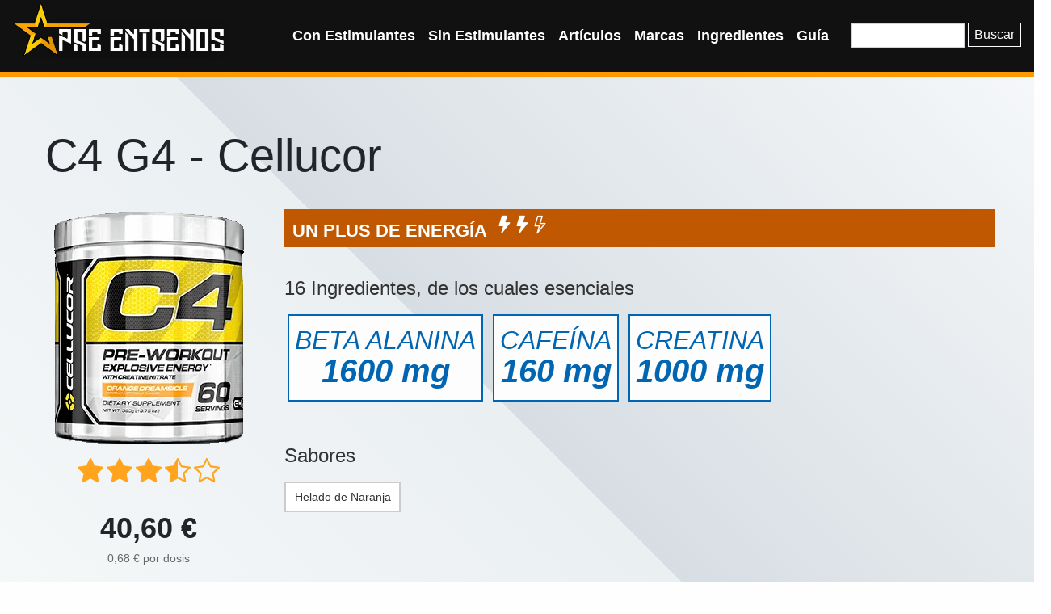

--- FILE ---
content_type: text/html; charset=UTF-8
request_url: https://preentrenos.es/analisis/c4-g4-cellucor/
body_size: 19055
content:
<!DOCTYPE html>

<html lang="es">

<head>

   

    <meta name="viewport" content="width=device-width", initial-scale="1.0">

    <meta http-equiv="Content-Type" content="text/html; charset=utf-8">

    <meta http-equiv="X-UA-Compatible" content="IE=edge">

	<!--<link rel="preconnect" href="https://fonts.gstatic.com">

	<link href="https://fonts.googleapis.com/css2?family=Open+Sans+Condensed:wght@300;700&family=Open+Sans:wght@300;400&display=swap" rel="stylesheet">-->

    <link rel="profile" href="http://gmpg.org/xfn/11">
	
	<link rel="apple-touch-icon" sizes="180x180" href="/apple-touch-icon.png">
	<link rel="icon" type="image/png" sizes="32x32" href="/favicon-32x32.png">
	<link rel="icon" type="image/png" sizes="16x16" href="/favicon-16x16.png">
	<link rel="manifest" href="/site.webmanifest">
	<link rel="mask-icon" href="/safari-pinned-tab.svg" color="#555555">
	<meta name="msapplication-TileColor" content="#333333">
	<meta name="theme-color" content="#333333">

	
<!-- Optimización para motores de búsqueda de Rank Math -  https://rankmath.com/ -->
<title>⚡ Análisis C4 G4 Cellucor &bull; Pre Entrenos</title>
<meta name="description" content="Pre entreno C4 G4 Beta-Alanina 1600 mg + Cafeína 160 mg + Creatina 1000 mg + 16 ingredientes | 390 g | 60 dosis"/>
<meta name="robots" content="follow, index, max-snippet:-1, max-video-preview:-1, max-image-preview:large"/>
<link rel="canonical" href="https://preentrenos.es/analisis/c4-g4-cellucor/" />
<meta property="og:locale" content="es_ES" />
<meta property="og:type" content="article" />
<meta property="og:title" content="⚡ Análisis C4 G4 Cellucor &bull; Pre Entrenos" />
<meta property="og:description" content="Pre entreno C4 G4 Beta-Alanina 1600 mg + Cafeína 160 mg + Creatina 1000 mg + 16 ingredientes | 390 g | 60 dosis" />
<meta property="og:url" content="https://preentrenos.es/analisis/c4-g4-cellucor/" />
<meta property="og:site_name" content="Pre Entrenos" />
<meta property="article:publisher" content="https://www.facebook.com/pre.entrenos" />
<meta property="article:author" content="http://Preentrenos.es" />
<meta property="article:tag" content="Acesulfamo de Potasio (Acesulfame Potassium)" />
<meta property="article:tag" content="Ácido Cítrico (Citric Acid)" />
<meta property="article:tag" content="Ácido Fólico (Folic Acid) (Vitamina B9)" />
<meta property="article:tag" content="Ácido Málico (Malic Acid)" />
<meta property="article:tag" content="Beta-Alanina (Beta-Alanine)" />
<meta property="article:tag" content="Betacaroteno (Beta-carotene)" />
<meta property="article:tag" content="Cafeína (Caffeine)" />
<meta property="article:tag" content="Dióxido de Silicio (Silicon Dioxide)" />
<meta property="article:tag" content="L-Tirosina (L-Tyrosine)" />
<meta property="article:tag" content="NO3-T™ (Nitrato de Creatina) (Creatine Nitrate)" />
<meta property="article:tag" content="Silicato de Calcio (Calcium Silicate)" />
<meta property="article:tag" content="Sucralosa (Sucralose)" />
<meta property="article:tag" content="TeaCor™ (Ácido Tetrametilúrico) (Tetramethyluric Acid)" />
<meta property="article:tag" content="Vitamina B12 (Cobalamina) (Cobalamin)" />
<meta property="article:tag" content="Vitamina B6 (Vitamine B6)" />
<meta property="article:tag" content="Vitamina C (Ácido Ascórbico) (Ascorbic Acid)" />
<meta property="article:section" content="Análisis" />
<meta property="og:updated_time" content="2022-12-17T03:08:05+01:00" />
<meta property="og:image" content="https://preentrenos.es/wp-content/uploads/2021/11/cellucor-c4-g4.png" />
<meta property="og:image:secure_url" content="https://preentrenos.es/wp-content/uploads/2021/11/cellucor-c4-g4.png" />
<meta property="og:image:width" content="300" />
<meta property="og:image:height" content="300" />
<meta property="og:image:alt" content="cellucor-c4-g4" />
<meta property="og:image:type" content="image/png" />
<meta name="twitter:card" content="summary" />
<meta name="twitter:title" content="⚡ Análisis C4 G4 Cellucor &bull; Pre Entrenos" />
<meta name="twitter:description" content="Pre entreno C4 G4 Beta-Alanina 1600 mg + Cafeína 160 mg + Creatina 1000 mg + 16 ingredientes | 390 g | 60 dosis" />
<meta name="twitter:site" content="@Preentrenos.es" />
<meta name="twitter:creator" content="@Preentrenos.es" />
<meta name="twitter:image" content="https://preentrenos.es/wp-content/uploads/2021/11/cellucor-c4-g4.png" />
<meta name="twitter:label1" content="Escrito por" />
<meta name="twitter:data1" content="Enrique" />
<meta name="twitter:label2" content="Tiempo de lectura" />
<meta name="twitter:data2" content="Menos de un minuto" />
<!-- /Plugin Rank Math WordPress SEO -->

<link rel='dns-prefetch' href='//cdnjs.cloudflare.com' />
<link rel='dns-prefetch' href='//cdn.jsdelivr.net' />
<link href='https://cdn.jsdelivr.net' crossorigin='anonymous' rel='preconnect' />
<link rel="alternate" type="application/rss+xml" title="Pre Entrenos &raquo; Feed" href="https://preentrenos.es/feed/" />
<link rel="alternate" type="application/rss+xml" title="Pre Entrenos &raquo; Feed de los comentarios" href="https://preentrenos.es/comments/feed/" />
<link rel="alternate" title="oEmbed (JSON)" type="application/json+oembed" href="https://preentrenos.es/wp-json/oembed/1.0/embed?url=https%3A%2F%2Fpreentrenos.es%2Fanalisis%2Fc4-g4-cellucor%2F" />
<link rel="alternate" title="oEmbed (XML)" type="text/xml+oembed" href="https://preentrenos.es/wp-json/oembed/1.0/embed?url=https%3A%2F%2Fpreentrenos.es%2Fanalisis%2Fc4-g4-cellucor%2F&#038;format=xml" />
<style id='wp-img-auto-sizes-contain-inline-css' type='text/css'>
img:is([sizes=auto i],[sizes^="auto," i]){contain-intrinsic-size:3000px 1500px}
/*# sourceURL=wp-img-auto-sizes-contain-inline-css */
</style>

<style id='wp-emoji-styles-inline-css' type='text/css'>

	img.wp-smiley, img.emoji {
		display: inline !important;
		border: none !important;
		box-shadow: none !important;
		height: 1em !important;
		width: 1em !important;
		margin: 0 0.07em !important;
		vertical-align: -0.1em !important;
		background: none !important;
		padding: 0 !important;
	}
/*# sourceURL=wp-emoji-styles-inline-css */
</style>
<link rel='stylesheet' id='wp-block-library-css' href='https://preentrenos.es/wp-includes/css/dist/block-library/style.min.css?ver=6.9' type='text/css' media='all' />
<style id='global-styles-inline-css' type='text/css'>
:root{--wp--preset--aspect-ratio--square: 1;--wp--preset--aspect-ratio--4-3: 4/3;--wp--preset--aspect-ratio--3-4: 3/4;--wp--preset--aspect-ratio--3-2: 3/2;--wp--preset--aspect-ratio--2-3: 2/3;--wp--preset--aspect-ratio--16-9: 16/9;--wp--preset--aspect-ratio--9-16: 9/16;--wp--preset--color--black: #000000;--wp--preset--color--cyan-bluish-gray: #abb8c3;--wp--preset--color--white: #ffffff;--wp--preset--color--pale-pink: #f78da7;--wp--preset--color--vivid-red: #cf2e2e;--wp--preset--color--luminous-vivid-orange: #ff6900;--wp--preset--color--luminous-vivid-amber: #fcb900;--wp--preset--color--light-green-cyan: #7bdcb5;--wp--preset--color--vivid-green-cyan: #00d084;--wp--preset--color--pale-cyan-blue: #8ed1fc;--wp--preset--color--vivid-cyan-blue: #0693e3;--wp--preset--color--vivid-purple: #9b51e0;--wp--preset--gradient--vivid-cyan-blue-to-vivid-purple: linear-gradient(135deg,rgb(6,147,227) 0%,rgb(155,81,224) 100%);--wp--preset--gradient--light-green-cyan-to-vivid-green-cyan: linear-gradient(135deg,rgb(122,220,180) 0%,rgb(0,208,130) 100%);--wp--preset--gradient--luminous-vivid-amber-to-luminous-vivid-orange: linear-gradient(135deg,rgb(252,185,0) 0%,rgb(255,105,0) 100%);--wp--preset--gradient--luminous-vivid-orange-to-vivid-red: linear-gradient(135deg,rgb(255,105,0) 0%,rgb(207,46,46) 100%);--wp--preset--gradient--very-light-gray-to-cyan-bluish-gray: linear-gradient(135deg,rgb(238,238,238) 0%,rgb(169,184,195) 100%);--wp--preset--gradient--cool-to-warm-spectrum: linear-gradient(135deg,rgb(74,234,220) 0%,rgb(151,120,209) 20%,rgb(207,42,186) 40%,rgb(238,44,130) 60%,rgb(251,105,98) 80%,rgb(254,248,76) 100%);--wp--preset--gradient--blush-light-purple: linear-gradient(135deg,rgb(255,206,236) 0%,rgb(152,150,240) 100%);--wp--preset--gradient--blush-bordeaux: linear-gradient(135deg,rgb(254,205,165) 0%,rgb(254,45,45) 50%,rgb(107,0,62) 100%);--wp--preset--gradient--luminous-dusk: linear-gradient(135deg,rgb(255,203,112) 0%,rgb(199,81,192) 50%,rgb(65,88,208) 100%);--wp--preset--gradient--pale-ocean: linear-gradient(135deg,rgb(255,245,203) 0%,rgb(182,227,212) 50%,rgb(51,167,181) 100%);--wp--preset--gradient--electric-grass: linear-gradient(135deg,rgb(202,248,128) 0%,rgb(113,206,126) 100%);--wp--preset--gradient--midnight: linear-gradient(135deg,rgb(2,3,129) 0%,rgb(40,116,252) 100%);--wp--preset--font-size--small: 13px;--wp--preset--font-size--medium: 20px;--wp--preset--font-size--large: 36px;--wp--preset--font-size--x-large: 42px;--wp--preset--spacing--20: 0.44rem;--wp--preset--spacing--30: 0.67rem;--wp--preset--spacing--40: 1rem;--wp--preset--spacing--50: 1.5rem;--wp--preset--spacing--60: 2.25rem;--wp--preset--spacing--70: 3.38rem;--wp--preset--spacing--80: 5.06rem;--wp--preset--shadow--natural: 6px 6px 9px rgba(0, 0, 0, 0.2);--wp--preset--shadow--deep: 12px 12px 50px rgba(0, 0, 0, 0.4);--wp--preset--shadow--sharp: 6px 6px 0px rgba(0, 0, 0, 0.2);--wp--preset--shadow--outlined: 6px 6px 0px -3px rgb(255, 255, 255), 6px 6px rgb(0, 0, 0);--wp--preset--shadow--crisp: 6px 6px 0px rgb(0, 0, 0);}:where(.is-layout-flex){gap: 0.5em;}:where(.is-layout-grid){gap: 0.5em;}body .is-layout-flex{display: flex;}.is-layout-flex{flex-wrap: wrap;align-items: center;}.is-layout-flex > :is(*, div){margin: 0;}body .is-layout-grid{display: grid;}.is-layout-grid > :is(*, div){margin: 0;}:where(.wp-block-columns.is-layout-flex){gap: 2em;}:where(.wp-block-columns.is-layout-grid){gap: 2em;}:where(.wp-block-post-template.is-layout-flex){gap: 1.25em;}:where(.wp-block-post-template.is-layout-grid){gap: 1.25em;}.has-black-color{color: var(--wp--preset--color--black) !important;}.has-cyan-bluish-gray-color{color: var(--wp--preset--color--cyan-bluish-gray) !important;}.has-white-color{color: var(--wp--preset--color--white) !important;}.has-pale-pink-color{color: var(--wp--preset--color--pale-pink) !important;}.has-vivid-red-color{color: var(--wp--preset--color--vivid-red) !important;}.has-luminous-vivid-orange-color{color: var(--wp--preset--color--luminous-vivid-orange) !important;}.has-luminous-vivid-amber-color{color: var(--wp--preset--color--luminous-vivid-amber) !important;}.has-light-green-cyan-color{color: var(--wp--preset--color--light-green-cyan) !important;}.has-vivid-green-cyan-color{color: var(--wp--preset--color--vivid-green-cyan) !important;}.has-pale-cyan-blue-color{color: var(--wp--preset--color--pale-cyan-blue) !important;}.has-vivid-cyan-blue-color{color: var(--wp--preset--color--vivid-cyan-blue) !important;}.has-vivid-purple-color{color: var(--wp--preset--color--vivid-purple) !important;}.has-black-background-color{background-color: var(--wp--preset--color--black) !important;}.has-cyan-bluish-gray-background-color{background-color: var(--wp--preset--color--cyan-bluish-gray) !important;}.has-white-background-color{background-color: var(--wp--preset--color--white) !important;}.has-pale-pink-background-color{background-color: var(--wp--preset--color--pale-pink) !important;}.has-vivid-red-background-color{background-color: var(--wp--preset--color--vivid-red) !important;}.has-luminous-vivid-orange-background-color{background-color: var(--wp--preset--color--luminous-vivid-orange) !important;}.has-luminous-vivid-amber-background-color{background-color: var(--wp--preset--color--luminous-vivid-amber) !important;}.has-light-green-cyan-background-color{background-color: var(--wp--preset--color--light-green-cyan) !important;}.has-vivid-green-cyan-background-color{background-color: var(--wp--preset--color--vivid-green-cyan) !important;}.has-pale-cyan-blue-background-color{background-color: var(--wp--preset--color--pale-cyan-blue) !important;}.has-vivid-cyan-blue-background-color{background-color: var(--wp--preset--color--vivid-cyan-blue) !important;}.has-vivid-purple-background-color{background-color: var(--wp--preset--color--vivid-purple) !important;}.has-black-border-color{border-color: var(--wp--preset--color--black) !important;}.has-cyan-bluish-gray-border-color{border-color: var(--wp--preset--color--cyan-bluish-gray) !important;}.has-white-border-color{border-color: var(--wp--preset--color--white) !important;}.has-pale-pink-border-color{border-color: var(--wp--preset--color--pale-pink) !important;}.has-vivid-red-border-color{border-color: var(--wp--preset--color--vivid-red) !important;}.has-luminous-vivid-orange-border-color{border-color: var(--wp--preset--color--luminous-vivid-orange) !important;}.has-luminous-vivid-amber-border-color{border-color: var(--wp--preset--color--luminous-vivid-amber) !important;}.has-light-green-cyan-border-color{border-color: var(--wp--preset--color--light-green-cyan) !important;}.has-vivid-green-cyan-border-color{border-color: var(--wp--preset--color--vivid-green-cyan) !important;}.has-pale-cyan-blue-border-color{border-color: var(--wp--preset--color--pale-cyan-blue) !important;}.has-vivid-cyan-blue-border-color{border-color: var(--wp--preset--color--vivid-cyan-blue) !important;}.has-vivid-purple-border-color{border-color: var(--wp--preset--color--vivid-purple) !important;}.has-vivid-cyan-blue-to-vivid-purple-gradient-background{background: var(--wp--preset--gradient--vivid-cyan-blue-to-vivid-purple) !important;}.has-light-green-cyan-to-vivid-green-cyan-gradient-background{background: var(--wp--preset--gradient--light-green-cyan-to-vivid-green-cyan) !important;}.has-luminous-vivid-amber-to-luminous-vivid-orange-gradient-background{background: var(--wp--preset--gradient--luminous-vivid-amber-to-luminous-vivid-orange) !important;}.has-luminous-vivid-orange-to-vivid-red-gradient-background{background: var(--wp--preset--gradient--luminous-vivid-orange-to-vivid-red) !important;}.has-very-light-gray-to-cyan-bluish-gray-gradient-background{background: var(--wp--preset--gradient--very-light-gray-to-cyan-bluish-gray) !important;}.has-cool-to-warm-spectrum-gradient-background{background: var(--wp--preset--gradient--cool-to-warm-spectrum) !important;}.has-blush-light-purple-gradient-background{background: var(--wp--preset--gradient--blush-light-purple) !important;}.has-blush-bordeaux-gradient-background{background: var(--wp--preset--gradient--blush-bordeaux) !important;}.has-luminous-dusk-gradient-background{background: var(--wp--preset--gradient--luminous-dusk) !important;}.has-pale-ocean-gradient-background{background: var(--wp--preset--gradient--pale-ocean) !important;}.has-electric-grass-gradient-background{background: var(--wp--preset--gradient--electric-grass) !important;}.has-midnight-gradient-background{background: var(--wp--preset--gradient--midnight) !important;}.has-small-font-size{font-size: var(--wp--preset--font-size--small) !important;}.has-medium-font-size{font-size: var(--wp--preset--font-size--medium) !important;}.has-large-font-size{font-size: var(--wp--preset--font-size--large) !important;}.has-x-large-font-size{font-size: var(--wp--preset--font-size--x-large) !important;}
/*# sourceURL=global-styles-inline-css */
</style>

<style id='classic-theme-styles-inline-css' type='text/css'>
/*! This file is auto-generated */
.wp-block-button__link{color:#fff;background-color:#32373c;border-radius:9999px;box-shadow:none;text-decoration:none;padding:calc(.667em + 2px) calc(1.333em + 2px);font-size:1.125em}.wp-block-file__button{background:#32373c;color:#fff;text-decoration:none}
/*# sourceURL=/wp-includes/css/classic-themes.min.css */
</style>
<link rel='stylesheet' id='gcf-css-css' href='https://preentrenos.es/wp-content/plugins/global-custom-fields/css/style.css?ver=6.9' type='text/css' media='all' />
<link rel='stylesheet' id='wpjoli-joli-tocv2-styles-css' href='https://preentrenos.es/wp-content/plugins/joli-table-of-contents/assets/public/css/wpjoli-joli-table-of-contents.min.css?ver=2.8.2' type='text/css' media='all' />
<link rel='stylesheet' id='wpjoli-joli-tocv2-theme-original-css' href='https://preentrenos.es/wp-content/plugins/joli-table-of-contents/assets/public/css/themes/original.min.css?ver=2.8.2' type='text/css' media='all' />
<link rel='stylesheet' id='hostinger-reach-subscription-block-css' href='https://preentrenos.es/wp-content/plugins/hostinger-reach/frontend/dist/blocks/subscription.css?ver=1767547098' type='text/css' media='all' />
<link rel='stylesheet' id='wp-bootstrap-starter-bootstrap-css-css' href='https://preentrenos.es/wp-content/themes/wp-bootstrap-starter/inc/assets/css/bootstrap.min.css?ver=6.9' type='text/css' media='all' />
<link rel='stylesheet' id='wp-bootstrap-icons-cdn-css' href='https://preentrenos.es/wp-content/themes/wp-bootstrap-starter/inc/assets/css/bootstrap-icons.css?ver=6.9' type='text/css' media='all' />
<link rel='stylesheet' id='wp-bootstrap-starter-style-css' href='https://preentrenos.es/wp-content/themes/wp-bootstrap-starter/style.css?ver=6.9' type='text/css' media='all' />
<link rel='stylesheet' id='aawp-css' href='https://preentrenos.es/wp-content/plugins/aawp/assets/dist/css/main.css?ver=3.33.1' type='text/css' media='all' />
<script type="text/javascript" src="https://preentrenos.es/wp-includes/js/jquery/jquery.min.js?ver=3.7.1" id="jquery-core-js"></script>
<script type="text/javascript" src="https://preentrenos.es/wp-includes/js/jquery/jquery-migrate.min.js?ver=3.4.1" id="jquery-migrate-js"></script>
<link rel="https://api.w.org/" href="https://preentrenos.es/wp-json/" /><link rel="alternate" title="JSON" type="application/json" href="https://preentrenos.es/wp-json/wp/v2/posts/7965" /><link rel="EditURI" type="application/rsd+xml" title="RSD" href="https://preentrenos.es/xmlrpc.php?rsd" />
<meta name="generator" content="WordPress 6.9" />
<link rel='shortlink' href='https://preentrenos.es/?p=7965' />
<style type="text/css">.aawp .aawp-tb__row--highlight{background-color:#256aaf;}.aawp .aawp-tb__row--highlight{color:#fff;}.aawp .aawp-tb__row--highlight a{color:#fff;}</style><link rel="pingback" href="https://preentrenos.es/xmlrpc.php">    <style type="text/css">
        #page-sub-header { background: #fff; }
    </style>
    	<!-- Google tag (gtag.js) -->
	<script async src="https://www.googletagmanager.com/gtag/js?id=G-6NFE81DTY2"></script>
	<script>
	  window.dataLayer = window.dataLayer || [];
	  function gtag(){dataLayer.push(arguments);}
	  gtag('js', new Date());

	  gtag('config', 'G-6NFE81DTY2');
	</script>
</head>



<body class="wp-singular post-template-default single single-post postid-7965 single-format-standard wp-theme-wp-bootstrap-starter aawp-custom">

<div id="page" class="site">

	<a class="skip-link screen-reader-text" href="#content">Saltar al contenido</a>

    
	<header id="masthead" class="site-header navbar-static-top navbar-dark" role="banner">

        <div class="container px-2" style="padding:0!important;">

            <nav id="accordian-menu" class="navbar navbar-expand-xl p-0 ">

                <div class="navbar-brand">

                    
                        <a href="https://preentrenos.es/">

                            <img id="logo" width="267" height="71" src="/wp-content/uploads/2020/12/logo_preentrenos.png" alt="Pre Entrenos">

							<img id="logo_mobile" width="142" height="90" src="/wp-content/uploads/2021/03/logo_preentrenos_mobile.png" alt="Pre Entrenos">

                        </a>

                    


                </div>

                <button class="navbar-toggler ml-auto" type="button" data-toggle="collapse" data-target="#main-nav" aria-controls="main-nav" aria-expanded="false" aria-label="Toggle navigation" data-parent="accordian-menu">Menú

                    <span class="navbar-toggler-icon"></span>

                </button>



                <div id="main-nav" class="collapse navbar-collapse justify-content-end"><ul id="menu-nav" class="navbar-nav"><li id="menu-item-5915" class="menu-item menu-item-type-taxonomy menu-item-object-category current-post-ancestor current-menu-parent current-post-parent menu-item-5915"><a href="https://preentrenos.es/con-estimulantes/">Con Estimulantes</a></li>
<li id="menu-item-5919" class="menu-item menu-item-type-taxonomy menu-item-object-category menu-item-5919"><a href="https://preentrenos.es/sin-estimulantes/">Sin Estimulantes</a></li>
<li id="menu-item-7434" class="menu-item menu-item-type-taxonomy menu-item-object-category menu-item-7434"><a href="https://preentrenos.es/articulos/">Artículos</a></li>
<li id="menu-item-10169" class="menu-item menu-item-type-post_type menu-item-object-page menu-item-10169"><a href="https://preentrenos.es/marcas/">Marcas</a></li>
<li id="menu-item-9252" class="menu-item menu-item-type-post_type menu-item-object-page menu-item-9252"><a href="https://preentrenos.es/ingredientes/">Ingredientes</a></li>
<li id="menu-item-6123" class="menu-item menu-item-type-post_type menu-item-object-page menu-item-6123"><a href="https://preentrenos.es/guia-definitiva-pre-entrenos/">Guía</a></li>
</ul></div>				<form role="search" method="get" class="search-form" action="https://preentrenos.es/">
    <label>
        <input type="search" class="search-field form-control" placeholder="" value="" name="s" title="Buscar:">
    </label>
    <input type="submit" class="search-submit btn btn-default" value="Buscar">
</form>





            </nav>

        </div>

	</header><!-- #masthead -->

    

	<div id="content" class="site-content">

		<div class="container-fluid p-0">

			<div class="row">

                
	<section id="primary" class="content-area col-sm-12">
		<main id="main" class="site-main" role="main">
		<article id="post-7965" class="post-7965 post type-post status-publish format-standard has-post-thumbnail hentry category-analisis category-polvos category-con-estimulantes tag-acesulfamo-de-potasio tag-acido-citrico tag-acido-folico-folic-acid-vitamina-b9 tag-acido-malico tag-beta-alanina tag-betacaroteno tag-cafeina tag-dioxido-de-silicio tag-l-tirosina tag-no3-t tag-silicato-de-calcio tag-sucralosa tag-teacor tag-vitamina-b12 tag-vitamina-b6 tag-vitamina-c">
	
	<header class="entry-header">
			</header><!-- .entry-header -->
	<div class="entry-content">
		<script type="application/ld+json">
{
  "@context": "https://schema.org/", 
  "@type": "Product", 
  "name": "C4 G4",
  "image": "https://preentrenos.es/wp-content/uploads/2021/11/cellucor-c4-g4.png",
  "description": "Pre entreno C4 G4 Beta-Alanina 1600 mg +  Cafeína 160 mg +  Creatina 1000 mg + 16 ingredientes | 390 g | 60 dosis",
  "brand": "Cellucor",
      "offers": {
    "@type": "Offer",
    "url": "https://www.amazon.es/dp/B018SP5U0S?tag=preextremos-21",
    "priceCurrency": "EUR",
    "price": "40.60",
    "availability": "https://schema.org/InStock",
    "itemCondition": "https://schema.org/NewCondition"
  }
}
</script>
<div id="analisis-hero" class="background-color-hero">
	<div class="container">
		<div class="row">
			<div class="col-md-12 my-2 px-4">
				<h1 class="display-4 text-center text-md-left">C4 G4 - Cellucor</h1>
			</div>
		</div>

		<div class="row">
			<div class="col-md-3">
				<div class="img-container">
										<a rel="nofollow noopener" href="https://www.amazon.es/dp/B018SP5U0S?tag=preextremos-21" title="Ver en Amazon" target="_blank" rel="nofollow"><img style="max-width:300px" alt="C4 G4 de la marca Cellucor" title="Ver C4 G4 de la marca Cellucor en Amazon" class="img-fluid img-producto" width="300px" height="300px" src="https://preentrenos.es/wp-content/uploads/2021/11/cellucor-c4-g4-300x300.png"></a>
				</div>
				<div id="stars" class="highlight text-center">
					
<div title="3.5 de 5 estrellas">
<i class="bi bi-star-fill"></i><i class="bi bi-star-fill"></i><i class="bi bi-star-fill"></i><i class="bi bi-star-half"></i><i class="bi bi-star"></i></div>				</div>
				
				<div class="cta text-center">
							
															<p id="precio">
					40,60 €					</p>
					<p class="precio_dosis">
					0,68 € por dosis					</p>
					<a class="aawp-button aawp-button--buy aawp-button aawp-button--amazon aawp-button--icon aawp-button--icon-black" href="https://www.amazon.es/dp/B018SP5U0S?tag=preextremos-21" title="Comprar C4 G4 en Amazon" target="_blank" rel="nofollow noopener">Comprar en Amazon</a>
									</div>
				
			</div>
			<div class="col-md-9 px-3">
				<!--
				<div>
					<span class="productlabel blink"><span>Selección TOP</span></span>
				</div>
				-->
				
        <div class="mt-5 mt-md-0 estimulante mid-stimulant" title="Medio nivel de Estimulantes">
            <span class='mid-stimulant'>Un plus de energía</span><i class="bi bi-lightning-fill"></i><i class="bi bi-lightning-fill"></i><i class="bi bi-lightning"></i>        </div>													
				<!--<p>22</p> -->
				<h2>16 Ingredientes, de los cuales esenciales</h2>
				<div class="boxed-info">
	<div class="name">Beta Alanina</div>
	<div class="quantity">1600 mg</div>
</div>
<div class="boxed-info">
	<div class="name">Cafeína</div>
	<div class="quantity">160 mg</div>
</div>
<div class="boxed-info">
	<div class="name">Creatina</div>
	<div class="quantity">1000 mg</div>
</div>
						  		<div class='row'>
		        	<div class='col-sm-12 sabores'>
		        		<h2>Sabores</h2>
		        		<ul>
		        		<li><a rel="nofollow noopener" target="_blank" href="https://www.amazon.es/dp/B018SP5U0S?tag=preextremos-21">Helado de Naranja</a></li>						</ul>
		        	</div>
		        </div>
		        			</div>
		</div>
	</div>
	<div class="information-ingrendients container">
		<div class="row text-center w-100">
			<div class="col-6 col-md-3 level-item">
					<p>Peso</p>
					<img id="img-weight" alt="C4 G4 viene en un formato con un peso total de 390 g" title="C4 G4 viene en un formato con un peso total de 390 g"  class="img-fluid" width="48px" height="48px" src="https://preentrenos.es/wp-content/themes/wp-bootstrap-starter/inc/assets/images/weight.png" /><span>390 g</span>
			</div>
			<div class="col-6 col-md-3 level-item">
					<p>Dosis</p>
					<img id="img-dose" alt="C4 G4 tiene una dosis diaria de 6,5 g" title="C4 G4 tiene una dosis diaria de 6,5 g"  class="img-fluid" width="36px" height="36px" src="https://preentrenos.es/wp-content/themes/wp-bootstrap-starter/inc/assets/images/dose.svg" /><span>6,5 g</span>
			</div>
			<div class="col-6 col-md-3 level-item">
					<p>Dosis por envase</p>
					<img id="img-serving-per-container" alt="C4 G4 tiene un total de 60 dosis por envase" title="C4 G4 tiene un total de 60 dosis por envase" width="40px" height="40px" class="img-fluid" src="https://preentrenos.es/wp-content/themes/wp-bootstrap-starter/inc/assets/images/x.png" /><span>60</span>
			</div>
			<div class="col-6 col-md-3 level-item">
				<div>
					<p>Marca</p>
					<p><a title="Ver información sobre Cellucor" href="https://preentrenos.es/marca/cellucor/">Cellucor</a></p>
				</div>
			</div>
		</div>
	</div>
</div>		<div class="container">
		<div id="wpj-jtoc" class="wpj-jtoc wpj-jtoc--main --jtoc-theme-original --jtoc-title-align-left --jtoc-toggle-icon-std --jtoc-toggle-position-left --jtoc-has-custom-styles --jtoc-is-unfolded">
    <!-- TOC -->
    <div class="wpj-jtoc--toc ">
		<div class="wpj-jtoc--header">
			<div class="wpj-jtoc--header-main">
				<div class="wpj-jtoc--title">
					<span class="wpj-jtoc--title-label">Tabla de Contenidos C4 G4 - Cellucor</span>
         		</div>
				<div class="wpj-jtoc--toggle-wrap">
					<div class="wpj-jtoc--toggle-icon">
						<div class="wpj-jtoc--toggle-opened"><i class="gg-math-minus"></i></div>
						<div class="wpj-jtoc--toggle-closed"><i class="gg-math-plus"></i></div>
					</div>
				</div>
			</div>
		</div>
		<div class="wpj-jtoc--body">
			<nav class="wpj-jtoc--nav">
                <ol class="wpj-jtoc--items">
					<li class="wpj-jtoc--item --jtoc-h2">
         				<div class="wpj-jtoc--item-content" data-depth="2">
               				<a href="#analisis" title="C4 G4 - Cellucor de un vistazo" data-numeration="1">Análisis</a>
						</div>
					</li>
    			    <li class="wpj-jtoc--item --jtoc-h2">
		         		<div class="wpj-jtoc--item-content" data-depth="2">
		               		<a href="#galeria-de-imagenes" title="Galería de imágenes de C4 G4 - Cellucor"  data-numeration="1">Galería de imágenes</a>
						</div>
					</li>
				    <li class="wpj-jtoc--item --jtoc-h2">
		         		<div class="wpj-jtoc--item-content" data-depth="2">
        					<a href="#tabla-nutricional" title="Tabla Nutricional (Supplement Facts) de C4 G4 - Cellucor"  data-numeration="1">Tabla Nutricional (Supplement Facts)</a>
						</div>
					</li>
		        	<li class="wpj-jtoc--item --jtoc-h2">
         				<div class="wpj-jtoc--item-content" data-depth="2">
               				<a href="#lista-de-ingredientes" title="Lista de Ingredientes de C4 G4 - Cellucor"  data-numeration="1">Ingredientes</a>
						</div>
					</li>
					<li class="wpj-jtoc--item --jtoc-h2">
         				<div class="wpj-jtoc--item-content" data-depth="2">
               				<a href="#comparado-con-pre-entreno-perfecto" title="C4 G4 comparado con el pre entreno perfecto"  data-numeration="1">Comparativa con el pre entreno perfecto</a>
						</div>
					</li>
			        <li class="wpj-jtoc--item --jtoc-h2">
         				<div class="wpj-jtoc--item-content" data-depth="2">
	           				<a href="#comparativa-similares" title="C4 G4 - Cellucor comparado con otros similares"  data-numeration="1">Comparativa con otros pre entrenos similares</a>
						</div>
					</li>
					<!--
					 <li class="wpj-jtoc--item --jtoc-h2">
         				<div class="wpj-jtoc--item-content" data-depth="2">
	           				<a href="#mejores-ofertas-de-la-marca" title="Mejores suplementos de Cellucor"  data-numeration="1">Mejores suplementos de Cellucor</a>
						</div>
					</li>
					-->
		   		</ol>
			</nav>
        </div>
    </div>
</div><h2 id="analisis">Análisis de C4 G4 - Cellucor</h2>

<p>El pre entreno <b>C4 G4 de la marca Cellucor</b> viene en un formato con un <b>peso total de 390 g</b>, con <b>60 dosis por envase</b> y una <b>dosis diaria de 6,5 g</b>.</p>

<p>El <b>precio de C4 G4 es de 40,60 €</b>, siendo su <b>precio por dosis de 0,68 €</b>.



<h3>Sabores</h3>
<p>C4 G4 tiene sabor a <b><a target="_blank" href="https://www.amazon.es/dp/B018SP5U0S?tag=preextremos-21" rel="noreferrer">Helado de Naranja</a>.</b>


<h3>Cómo tomar C4 G4</h3>
<p>C4 G4 tiene un nivel de cafeína moderado (160 mg por dosis). Recomendamos su toma no más tarde de las 18.00 de la tarde, entre 30 minutos y 1 hora antes del entreno.</p>

<p><b>No se debe exceder la dosis diaria recomendada.</b></p>

<p>Las instrucciones del producto sugieren <b>mezclar una dosis con 200-250 ml de agua</b>. Es importante <b>guardarlo en un lugar fresco y seco</b> para evitar la aglomeración y perdida de propiedades.</p>


<p>Recomendamos visitar la sección de <a title="Ver sección Recomendaciones de uso e ingesta de pre entrenos" href="/guia-definitiva-pre-entrenos/#recomendaciones-de-uso-e-ingesta">Recomendaciones de uso e ingesta</a> antes de tomar un pre entreno.</p>

<h3>Posibles efectos secundarios de C4 G4</h3>

<p>Es importante que si tomas este pre entreno <b>no consumas cafeína por otro lado (por ejemplo de café, bebidas energéticas, etc.)</b>. Si tomas gran cantidad de cafeína (más de 400 mg al día) podrías <b>sufrir efectos adversos</b> como temblores, insomnio, dolores de cabeza, mareos, ritmo cardíaco acelerado, deshidratación, ansiedad y dependencia.</p>

<p>Además, ten en cuenta que si tienes prevista una operación de cirugía en los próximos 15 días, <b>no debes tomar cafeína hasta pasados varios días de la operación</b>, ya que podría afectar negativamente a tu salud.</p>

<p>Para ampliar la información recomendamos visitar la sección de <a title="Ver sección Efectos secundarios de tomar un pre entreno" href="/guia-definitiva-pre-entrenos/#cuales-son-los-efectos-secundarios-de-tomar-un-pre-entreno">Posibles efectos secundarios</a> al tomar un pre entreno.</p>

<h3>Valoración final de C4 G4</h3>
<h4>Cómo hemos calculado la puntación?</h4>
<p>Valoramos al pre entreno C4 G4 de la marca Cellucor con una puntuación de 7 sobre 10.</p>
<ul>
    <li>+2.4 puntos por sus 16 ingredientes</li>
    <li>+1 puntos por sus 2 ingredientes registrados (® o ™)</li>
    <li>+3.75 puntos por sus 3 ingredientes clave</li>
    <li>+0.25 puntos por el número de sabores (1)</li>
    <li>-0 puntos por el precio de la dosis</li>
</ul>

 <div id="bloque_valoracion_final" class="row">
    <div class="col-sm-12 col-md-2">
        <div id="puntuacion_final">
        <h4>Puntuación final</h4>
            <div class="row">
                <div class="col-sm-12 mt-2">
                    <span>3.5 estrellas</span>
                    <span>
<div title="3.5 de 5 estrellas">
<i class="bi bi-star-fill"></i><i class="bi bi-star-fill"></i><i class="bi bi-star-fill"></i><i class="bi bi-star-half"></i><i class="bi bi-star"></i></div></span>
                    
        <div class="mt-5 mt-md-0 estimulante mid-stimulant" title="Medio nivel de Estimulantes">
            <span class='mid-stimulant'>Un plus de energía</span><i class="bi bi-lightning-fill"></i><i class="bi bi-lightning-fill"></i><i class="bi bi-lightning"></i>        </div>                </div>
            </div>
        </div>
    </div>
    <div class="col-sm-12 col-md-5">
        <div id="pros">
            <h4>Pros / A favor</h4>
            <ul id="a_favor">
                        </ul>
        </div>
    </div>
    <div class="col-sm-12 col-md-5">

        <div id="contras">
            <h4>En contra</h4>
            <ul id="en_contra">
                        </ul>
        </div>
    </div>
</div>

  <p class="mt-4">Para más información visita la <a href="https://cellucor.com/" target="_blank" rel="noreferrer">página oficial de Cellucor</a>.</p>
  
 <h3>Advertencias y precauciones</h3>
 <p>C4 G4 puede generar algunas alteraciones o riesgos. Recomendamos consultar con un profesional antes de su ingesta para evitar cualquier afección alérgica, de intolerancia alimentaria o enfermedad.</p>
 <p>Preentrenos.es se exonera de responsabilidad por mala interpretación o uso de los productos aquí expuestos.</p>
 <p>En lo referente a los alérgenos e intolerancias, C4 G4 contiene la siguiente <a href="#lista-de-ingredientes" title="Lista de Ingredientes de C4 G4 - Cellucor"> lista de ingredientes</a>.</p>

<p>Para promover un uso adecuado de estos suplementos sugerimos que revises <a href="/guia-definitiva-pre-entrenos/" title="Guía definitia de Pre entrenos">nuestra guía de pre entrenos</a>.</p>

<h4>Principales contraindicaciones de C4 G4, que contiene por dosis:</h4>
<ul>
                 <li><b>1000 mg de Creatina</b>, que puede acelerar la deshidratación.</li>
                <li><b>160 mg de Cafeína</b>, que podría provocar malestar estomacal y leves náuseas.</li>
                <li><b>1600 mg de Beta Alanina</b>, que puede provocar una sensación de hormigueo en la piel.</li>
    </ul>

<h3 id="opiniones">Opiniones de clientes de C4 G4 de la marca Cellucor</h3>

<p>Estas son las opiniones más útiles del C4 G4. También puedes <a rel="nofollow noopener" href="https://www.amazon.es/dp/B018SP5U0S?tag=preextremos-21" title="Ver en Amazon" target="_blank">ver todas las opiniones disponibles en Amazon</a></p>

<h4>Mejor valoración de C4 G4 de la marca Cellucor, revisado el 2022-01-14</h4>
<a class="d-inline-block" rel="nofollow noopener" href="https://www.amazon.es/dp/B018SP5U0S?tag=preextremos-21" title="Ver en Amazon" target="_blank"><img alt="Ver mejor y más útil valoración de C4 G4 de la marca Cellucor en Amazon" title="Ver mejor y más útil valoración de C4 G4 de la marca Cellucor en Amazon" width="342" height="145" class="img-fluid pb-4" src="https://preentrenos.es/wp-content/uploads/2021/11/mejor-opinion-C4-G4-Cellucor.jpg">
	<p class='wp-caption-text mt-1'>Amazon.es</p></a>
<h4>Peor valoración de C4 G4 de la marca Cellucor, revisado el 2022-01-14</h4>
<a class="d-inline-block" rel="nofollow noopener" href="https://www.amazon.es/dp/B018SP5U0S?tag=preextremos-21" title="Ver en Amazon" target="_blank"><img alt="Ver peor valoración de C4 G4 de la marca Cellucor en Amazon" title="Ver peor valoración de C4 G4 de la marca Cellucor en Amazon" class="img-fluid" width="369" height="173" src="https://preentrenos.es/wp-content/uploads/2021/11/peor-opinion-C4-G4-Cellucor.jpg">
	<p class='wp-caption-text mt-1'>Amazon.es</p></a>


	<div class="row">
	<div class="col-12">
		<h2 id="tabla-nutricional">Tabla Nutricional (Supplement Facts) de C4 G4 - Cellucor</h2>
				<img class="img-fluid img-tabla-nutricional" width="717" height="684" title="Tabla Nutricional de C4 G4 de la marca Cellucor" alt="Tabla Nutricional de C4 G4 de la marca Cellucor" src="https://preentrenos.es/wp-content/uploads/2021/11/cellucor-c4-g4-tabla-nutricional.jpg" />
	</div>
</div>

<div class="row">
	<div class="col-12">
	<h2 id="lista-de-ingredientes">Ingredientes de C4 G4 - Cellucor</h2>

	<p>C4 G4 tiene un total de 16 ingredientes:</p>

	<ul id="listado-ingredientes-tags">
		<li><a href="https://preentrenos.es/acesulfamo-de-potasio/" title="Ver más pre entrenos con Acesulfamo de Potasio (Acesulfame Potassium)">Acesulfamo de Potasio (Acesulfame Potassium)</a></li>
		<li><a href="https://preentrenos.es/acido-citrico/" title="Ver más pre entrenos con Ácido Cítrico (Citric Acid)">Ácido Cítrico (Citric Acid)</a></li>
		<li><a href="https://preentrenos.es/acido-folico-folic-acid-vitamina-b9/" title="Ver más pre entrenos con Ácido Fólico (Folic Acid) (Vitamina B9)">Ácido Fólico (Folic Acid) (Vitamina B9)</a></li>
		<li><a href="https://preentrenos.es/acido-malico/" title="Ver más pre entrenos con Ácido Málico (Malic Acid)">Ácido Málico (Malic Acid)</a></li>
		<li><a href="https://preentrenos.es/beta-alanina/" title="Ver más pre entrenos con Beta-Alanina (Beta-Alanine)">Beta-Alanina (Beta-Alanine)</a></li>
		<li><a href="https://preentrenos.es/betacaroteno/" title="Ver más pre entrenos con Betacaroteno (Beta-carotene)">Betacaroteno (Beta-carotene)</a></li>
		<li><a href="https://preentrenos.es/cafeina/" title="Ver más pre entrenos con Cafeína (Caffeine)">Cafeína (Caffeine)</a></li>
		<li><a href="https://preentrenos.es/dioxido-de-silicio/" title="Ver más pre entrenos con Dióxido de Silicio (Silicon Dioxide)">Dióxido de Silicio (Silicon Dioxide)</a></li>
		<li><a href="https://preentrenos.es/l-tirosina/" title="Ver más pre entrenos con L-Tirosina (L-Tyrosine)">L-Tirosina (L-Tyrosine)</a></li>
		<li><a href="https://preentrenos.es/no3-t/" title="Ver más pre entrenos con NO3-T™ (Nitrato de Creatina) (Creatine Nitrate)">NO3-T™ (Nitrato de Creatina) (Creatine Nitrate)</a></li>
		<li><a href="https://preentrenos.es/silicato-de-calcio/" title="Ver más pre entrenos con Silicato de Calcio (Calcium Silicate)">Silicato de Calcio (Calcium Silicate)</a></li>
		<li><a href="https://preentrenos.es/sucralosa/" title="Ver más pre entrenos con Sucralosa (Sucralose)">Sucralosa (Sucralose)</a></li>
		<li><a href="https://preentrenos.es/teacor/" title="Ver más pre entrenos con TeaCor™ (Ácido Tetrametilúrico) (Tetramethyluric Acid)">TeaCor™ (Ácido Tetrametilúrico) (Tetramethyluric Acid)</a></li>
		<li><a href="https://preentrenos.es/vitamina-b12/" title="Ver más pre entrenos con Vitamina B12 (Cobalamina) (Cobalamin)">Vitamina B12 (Cobalamina) (Cobalamin)</a></li>
		<li><a href="https://preentrenos.es/vitamina-b6/" title="Ver más pre entrenos con Vitamina B6 (Vitamine B6)">Vitamina B6 (Vitamine B6)</a></li>
		<li><a href="https://preentrenos.es/vitamina-c/" title="Ver más pre entrenos con Vitamina C (Ácido Ascórbico) (Ascorbic Acid)">Vitamina C (Ácido Ascórbico) (Ascorbic Acid)</a></li>
		</ul>
		</div>
</div>	<h2 id="comparado-con-pre-entreno-perfecto">C4 G4 comparado con el pre entreno perfecto</h2>

	<p>Tal y como vimos en el artículo <a href="/articulos/el-pre-entreno-perfecto-segun-la-ciencia/" title="Ver artículo El pre entreno perfecto según la Ciencia">El pre entreno perfecto según la Ciencia</a>, existen <b>unos ingredientes claves</b>, con unas <b>dosis mínimas requeridas</b>, para que el <b>pre entreno esté respaldado por la ciencia</b>.</p>

	<p>A continuación <b>comparamos los ingredientes de C4 G4 con los del pre entreno perfecto</b>.</p>
<p>De esta forma veremos si:</p>
<ul>
	<li>Contiene el ingrediente clave en su dosis efectiva</li>
	<li>Contiene el ingrediente clave pero menor que la dosis efectiva</li>
	<li>No contiene el ingrediente clave</li>
</ul>
<h3>
	Tabla comparativa de ingredientes clave de C4 G4 y el pre entreno perfecto según la ciencia.
</h3>
	<table id="comparadaperfecto">
		<thead>
				<th>Ingrediente clave</th>
				<th>Dosis de C4 G4</th>
				<th>Dosis efectiva</th>
		</thead>
		<tbody>
						<tr class="tr-red">
				<td>Betaína</td>
				<td>-</td>
				<td>2500 mg</td>
			</tr>
						<tr class="tr-orange">
				<td>Beta Alanina</td>
				<td>1600 mg</td>
				<td>5000 mg</td>
			</tr>
						<tr class="tr-orange">
				<td>Cafeína</td>
				<td>160 mg</td>
				<td>200 mg</td>
			</tr>
			
						<tr class="tr-red">
				<td>Citrulina Malato</td>
				<td>-</td>
				<td>6000 mg</td>
			</tr>
						<tr class="tr-orange">
				<td>Creatina</td>
				<td>1000 mg</td>
				<td>3000 mg</td>
			</tr>
		</tbody>
	</table>


	
	<h2 id="comparativa-similares">C4 G4 - Cellucor comparado con otros similares</h2>
	<p>Mostramos C4 G4 junto con otros 3 pre entrenos con la misma valoración de nuestro equipo (3.5 estrellas), para que puedas comprar y elegir el que mejor se adapte a tus necesidades.</p>
	<div class="container">
		<div class="row">
				<div class="col-sm-6 col-md-3 px-3 py-3 mb-6 product-box-container">	
<div class="product-grid-box">
	<div class="highlight">
		
<div title="3.5 de 5 estrellas">
<i class="bi bi-star-fill"></i><i class="bi bi-star-fill"></i><i class="bi bi-star-fill"></i><i class="bi bi-star-half"></i><i class="bi bi-star"></i></div>	</div>
	<div>
		<div>
						<h3 class="text-center"><a href="https://preentrenos.es/analisis/c4-g4-cellucor/" title="Ver análisis de C4 G4 de la marca Cellucor">C4 G4<br>Cellucor</a></h3>
		</div>
		<div class="img-container">
			
			<a href="https://preentrenos.es/analisis/c4-g4-cellucor/"><img alt="C4 G4 de la marca Cellucor" title="Ver análisis de C4 G4 de la marca Cellucor" class="img-fluid img-producto" width="150px" height="150px" src="https://preentrenos.es/wp-content/uploads/2021/11/cellucor-c4-g4-150x150.png"></a>
		</div>
	</div>
	<div class="position-relative">
		                		
        <div class="mt-5 mt-md-0 estimulante mid-stimulant" title="Medio nivel de Estimulantes">
            <span class='mid-stimulant'>Un plus de energía</span><i class="bi bi-lightning-fill"></i><i class="bi bi-lightning-fill"></i><i class="bi bi-lightning"></i>        </div>	</div>
	<div>
		<div class="total-ingredientes">
			16 Ingredientes
		</div>
		<div class="ingredientes-esenciales">
			<ul class="lista-ingredientes-esenciales">
	<li><i class="bi bi-x"></i>Betaína: -</li>
	<li><i class="bi bi-check"></i>Beta Alanina: 1600 mg</li>
	<li><i class="bi bi-check"></i>Cafeína: 160 mg</li>
	<li><i class="bi bi-x"></i>Citrulina Malato: -</li>
	<li><i class="bi bi-check"></i>Creatina: 1000 mg</li>
</ul>		</div>
					<div class="cta">
			<p class="precio">40,60 €</p>
			<p class="precio_dosis">0,68 € por dosis</p>
			<a  rel="nofollow noreferrer" class="aawp-button aawp-button--buy aawp-button aawp-button--amazon aawp-button--icon aawp-button--icon-black" href="https://www.amazon.es/dp/B018SP5U0S?tag=preextremos-21" title="Comprar C4 G4 en Amazon" target="_blank">Comprar en Amazon</a>
		</div>
		<div class="mt-3">
			<a class="text-primary" title="Ver Análisis de C4 G4" href="https://preentrenos.es/analisis/c4-g4-cellucor/">Ver Análisis</a>
		</div>
	</div>
</div></div>		<div class="col-sm-6 col-md-3 px-3 py-3 mb-6 product-box-container">	
<div class="product-grid-box">
	<div class="highlight">
		
<div title="3.5 de 5 estrellas">
<i class="bi bi-star-fill"></i><i class="bi bi-star-fill"></i><i class="bi bi-star-fill"></i><i class="bi bi-star-half"></i><i class="bi bi-star"></i></div>	</div>
	<div>
		<div>
						<h3 class="text-center"><a href="https://preentrenos.es/analisis/moonstruck-glow/" title="Ver análisis de Moonstruck Glow de la marca Zoomad Labs">Moonstruck Glow<br>Zoomad Labs</a></h3>
		</div>
		<div class="img-container">
			
			<a href="https://preentrenos.es/analisis/moonstruck-glow/"><img alt="Moonstruck Glow de la marca Zoomad Labs" title="Ver análisis de Moonstruck Glow de la marca Zoomad Labs" class="img-fluid img-producto" width="150px" height="150px" src="https://preentrenos.es/wp-content/uploads/2025/04/Moonstruck-Glow-150x150.png"></a>
		</div>
	</div>
	<div class="position-relative">
		        <div class="ribbon-top ribbon-top-potente">
            <span>TOP 22 <br>POTENTE</span>
        </div>
                		
        <div class="mt-5 mt-md-0 estimulante high-stimulant" title="Alto nivel de Estimulantes">
            <span class='high-stimulant'>¡Energía a raudales!</span><i class="bi bi-lightning-fill"></i><i class="bi bi-lightning-fill"></i><i class="bi bi-lightning-fill"></i>        </div>	</div>
	<div>
		<div class="total-ingredientes">
			9 Ingredientes
		</div>
		<div class="ingredientes-esenciales">
			<ul class="lista-ingredientes-esenciales">
	<li><i class="bi bi-x"></i>Betaína: -</li>
	<li><i class="bi bi-check"></i>Beta Alanina: 2500 mg</li>
	<li><i class="bi bi-check"></i>Cafeína: 300 mg</li>
	<li><i class="bi bi-check"></i>Citrulina Malato: 8000 mg</li>
	<li><i class="bi bi-x"></i>Creatina: -</li>
</ul>		</div>
					<div class="cta">
			<p class="precio">49,90 €</p>
			<p class="precio_dosis">1,82 € por dosis</p>
			<a  rel="nofollow noreferrer" class="aawp-button aawp-button--buy aawp-button aawp-button--amazon aawp-button--icon aawp-button--icon-black" href="https://www.amazon.es/dp/B0F4DYH3ZD?tag=preextremos-21" title="Comprar Moonstruck Glow en Amazon" target="_blank">Comprar en Amazon</a>
		</div>
		<div class="mt-3">
			<a class="text-primary" title="Ver Análisis de Moonstruck Glow" href="https://preentrenos.es/analisis/moonstruck-glow/">Ver Análisis</a>
		</div>
	</div>
</div></div>		<div class="col-sm-6 col-md-3 px-3 py-3 mb-6 product-box-container">	
<div class="product-grid-box">
	<div class="highlight">
		
<div title="3.5 de 5 estrellas">
<i class="bi bi-star-fill"></i><i class="bi bi-star-fill"></i><i class="bi bi-star-fill"></i><i class="bi bi-star-half"></i><i class="bi bi-star"></i></div>	</div>
	<div>
		<div>
						<h3 class="text-center"><a href="https://preentrenos.es/analisis/one-beast-3-0-procell/" title="Ver análisis de One Beast 3.0 de la marca ProCell">One Beast 3.0<br>ProCell</a></h3>
		</div>
		<div class="img-container">
			
			<a href="https://preentrenos.es/analisis/one-beast-3-0-procell/"><img alt="One Beast 3.0 de la marca ProCell" title="Ver análisis de One Beast 3.0 de la marca ProCell" class="img-fluid img-producto" width="150px" height="150px" src="https://preentrenos.es/wp-content/uploads/2024/08/One-Beast-3.0-procell-150x150.png"></a>
		</div>
	</div>
	<div class="position-relative">
		        <div class="ribbon-top ribbon-top-economico">
            <span>TOP 22 <br>ECONÓMICO</span>
        </div>
                		
        <div class="mt-5 mt-md-0 estimulante high-stimulant" title="Alto nivel de Estimulantes">
            <span class='high-stimulant'>¡Vas al gym aunque no quieras!</span><i class="bi bi-lightning-fill"></i><i class="bi bi-lightning-fill"></i><i class="bi bi-lightning-fill"></i>        </div>	</div>
	<div>
		<div class="total-ingredientes">
			9 Ingredientes
		</div>
		<div class="ingredientes-esenciales">
			<ul class="lista-ingredientes-esenciales">
	<li><i class="bi bi-x"></i>Betaína: -</li>
	<li><i class="bi bi-check"></i>Beta Alanina: 2500 mg</li>
	<li><i class="bi bi-check"></i>Cafeína: 370 mg</li>
	<li><i class="bi bi-check"></i>Citrulina Malato: 2000 mg</li>
	<li><i class="bi bi-check"></i>Creatina: 2500 mg</li>
</ul>		</div>
					<div class="cta">
			<p class="precio">24,50 €</p>
			<p class="precio_dosis">1,22 € por dosis</p>
			<a  rel="nofollow noreferrer" class="aawp-button aawp-button--buy aawp-button aawp-button--amazon aawp-button--icon aawp-button--icon-black" href="https://www.amazon.es/dp/One Beast 3.0?tag=preextremos-21" title="Comprar One Beast 3.0 en Amazon" target="_blank">Comprar en Amazon</a>
		</div>
		<div class="mt-3">
			<a class="text-primary" title="Ver Análisis de One Beast 3.0" href="https://preentrenos.es/analisis/one-beast-3-0-procell/">Ver Análisis</a>
		</div>
	</div>
</div></div>		<div class="col-sm-6 col-md-3 px-3 py-3 mb-6 product-box-container">	
<div class="product-grid-box">
	<div class="highlight">
		
<div title="3.5 de 5 estrellas">
<i class="bi bi-star-fill"></i><i class="bi bi-star-fill"></i><i class="bi bi-star-fill"></i><i class="bi bi-star-half"></i><i class="bi bi-star"></i></div>	</div>
	<div>
		<div>
						<h3 class="text-center"><a href="https://preentrenos.es/analisis/shark-old-school-nutrition/" title="Ver análisis de Shark de la marca Old School">Shark<br>Old School</a></h3>
		</div>
		<div class="img-container">
			
			<a href="https://preentrenos.es/analisis/shark-old-school-nutrition/"><img alt="Shark de la marca Old School" title="Ver análisis de Shark de la marca Old School" class="img-fluid img-producto" width="150px" height="150px" src="https://preentrenos.es/wp-content/uploads/2024/01/Old-School-Nutrition-Shark-150x150.png"></a>
		</div>
	</div>
	<div class="position-relative">
		        <div class="ribbon-top ribbon-top-potente">
            <span>TOP 4 <br>POTENTE</span>
        </div>
                		
        <div class="mt-5 mt-md-0 estimulante high-stimulant" title="Alto nivel de Estimulantes">
            <span class='high-stimulant'>¡Mentalmente indestructible!</span><i class="bi bi-lightning-fill"></i><i class="bi bi-lightning-fill"></i><i class="bi bi-lightning-fill"></i>        </div>	</div>
	<div>
		<div class="total-ingredientes">
			9 Ingredientes
		</div>
		<div class="ingredientes-esenciales">
			<ul class="lista-ingredientes-esenciales">
	<li><i class="bi bi-check"></i>Betaína: 3500 mg</li>
	<li><i class="bi bi-check"></i>Beta Alanina: 3500 mg</li>
	<li><i class="bi bi-check"></i>Cafeína: 400 mg</li>
	<li><i class="bi bi-check"></i>Citrulina Malato: 4500 mg</li>
	<li><i class="bi bi-x"></i>Creatina: -</li>
</ul>		</div>
					<div class="cta">
			<p class="precio">32,90 €</p>
			<p class="precio_dosis">1,65 € por dosis</p>
			<a  rel="nofollow noreferrer" class="aawp-button aawp-button--buy aawp-button aawp-button--amazon aawp-button--icon aawp-button--icon-black" href="https://www.amazon.es/dp/B0CN18RQP3?tag=preextremos-21" title="Comprar Shark en Amazon" target="_blank">Comprar en Amazon</a>
		</div>
		<div class="mt-3">
			<a class="text-primary" title="Ver Análisis de Shark" href="https://preentrenos.es/analisis/shark-old-school-nutrition/">Ver Análisis</a>
		</div>
	</div>
</div></div>		</div>
	</div>
		
	<h2 id="mejores-ofertas-de-la-marca">Mejores suplementos de la marca Cellucor</h2>
	
	<p>Estos son  <b>suplementos destacados de la marca Cellucor</b> que puedes combinar. Haz clic en ellos para verlos en Amazon.</p><p >No se han encontrado productos.</p>		</div>	
		        <div class="entry-meta">
            <span class="posted-on">Publicado el <a href="https://preentrenos.es/analisis/c4-g4-cellucor/" rel="bookmark"><time class="entry-date published" datetime="2021-11-10T09:03:58+01:00">10 noviembre 2021</time></a></span> <span class="byline"> por <span class="author vcard"><a class="url fn n" href="https://preentrenos.es/author/admin/">Enrique</a></span></span>        </div><!-- .entry-meta -->
          
	</div><!-- .entry-content -->

			
		
	<footer class="entry-footer">
		<span class="cat-links">Publicado el <a href="https://preentrenos.es/analisis/" rel="category tag">Análisis</a>, <a href="https://preentrenos.es/polvos/" rel="category tag">Polvos</a>, <a href="https://preentrenos.es/con-estimulantes/" rel="category tag">Pre entrenos Con Estimulantes</a></span>  <span class="tags-links">Etiquetado <a href="https://preentrenos.es/acesulfamo-de-potasio/" rel="tag">Acesulfamo de Potasio (Acesulfame Potassium)</a>, <a href="https://preentrenos.es/acido-citrico/" rel="tag">Ácido Cítrico (Citric Acid)</a>, <a href="https://preentrenos.es/acido-folico-folic-acid-vitamina-b9/" rel="tag">Ácido Fólico (Folic Acid) (Vitamina B9)</a>, <a href="https://preentrenos.es/acido-malico/" rel="tag">Ácido Málico (Malic Acid)</a>, <a href="https://preentrenos.es/beta-alanina/" rel="tag">Beta-Alanina (Beta-Alanine)</a>, <a href="https://preentrenos.es/betacaroteno/" rel="tag">Betacaroteno (Beta-carotene)</a>, <a href="https://preentrenos.es/cafeina/" rel="tag">Cafeína (Caffeine)</a>, <a href="https://preentrenos.es/dioxido-de-silicio/" rel="tag">Dióxido de Silicio (Silicon Dioxide)</a>, <a href="https://preentrenos.es/l-tirosina/" rel="tag">L-Tirosina (L-Tyrosine)</a>, <a href="https://preentrenos.es/no3-t/" rel="tag">NO3-T™ (Nitrato de Creatina) (Creatine Nitrate)</a>, <a href="https://preentrenos.es/silicato-de-calcio/" rel="tag">Silicato de Calcio (Calcium Silicate)</a>, <a href="https://preentrenos.es/sucralosa/" rel="tag">Sucralosa (Sucralose)</a>, <a href="https://preentrenos.es/teacor/" rel="tag">TeaCor™ (Ácido Tetrametilúrico) (Tetramethyluric Acid)</a>, <a href="https://preentrenos.es/vitamina-b12/" rel="tag">Vitamina B12 (Cobalamina) (Cobalamin)</a>, <a href="https://preentrenos.es/vitamina-b6/" rel="tag">Vitamina B6 (Vitamine B6)</a>, <a href="https://preentrenos.es/vitamina-c/" rel="tag">Vitamina C (Ácido Ascórbico) (Ascorbic Acid)</a></span>	</footer><!-- .entry-footer -->
</article><!-- #post-## -->


<script type="text/javascript" id="wpjoli-joli-tocv2-scripts-js-extra">
/* <![CDATA[ */
var JTOC = {"options":{"scroll_update_interval":200,"header_as_toggle":false,"headings_full_row_clickable":false,"logo":"https:\/\/preentrenos.es\/wp-content\/plugins\/joli-table-of-contents\/assets\/public\/img\/wpjoli-logo-linear-small-bw-24px.png","jump_to_offset":50,"jump_to_offset_mobile":50,"smooth_scroll":true,"is_admin":true,"wp_widget_support":false,"in_the_loop":true,"post_class":["post-505","page","type-page","status-publish","has-post-thumbnail","hentry"]},"strings":{"wp_widget_support_message":"Widget support for this post type (<strong>page<\/strong>) is currently not enabled, to make the TOC links work, please enable support in the settings under WIDGET SUPPORT > Enable widget support > Post type. This message is only visible by admins."}};
/* ]]> */
</script>
<script type="text/javascript" src="https://preentrenos.es/wp-content/plugins/joli-table-of-contents/assets/public/js/wpjoli-joli-table-of-contents.min.js?ver=2.0.9" id="wpjoli-joli-tocv2-scripts-js"></script>

	<nav class="navigation post-navigation" aria-label="Entradas">
		<h2 class="screen-reader-text">Navegación de entradas</h2>
		<div class="nav-links"><div class="nav-previous"><a href="https://preentrenos.es/analisis/the-pre-workout-myprotein/" rel="prev">THE PRE-WORKOUT</a></div><div class="nav-next"><a href="https://preentrenos.es/analisis/fusion-xtra-strenght-healthy-fusion/" rel="next">Fusion Xtra Strenght</a></div></div>
	</nav>
		</main><!-- #main -->
	</section><!-- #primary -->

			</div><!-- .row -->
		</div><!-- .container -->
	</div><!-- #content -->
    <div class="text-center footer-widget">
		<p>¡Síguenos en las redes sociales!<p>
		<div class="social-icons">
			<a href="https://www.instagram.com/preentrenos.es/" rel="noreferrer" title="Preentrenos.es en Instagram" target="_blank"><i class="bi bi-instagram"></i></a>
			<a href="https://www.facebook.com/pre.entrenos/" rel="noreferrer" title="Preentrenos.es en Facebook" target="_blank"><i class="bi bi-facebook"></i></a>
	    	<a href="https://www.youtube.com/channel/UCBSswOTCekwIbrmILKZ7cWw" rel="noreferrer" title="Preentrenos.es en Youtube" target="_blank"><i class="bi bi-youtube"></i></a>
    	</div>
    	    </div>
	<footer id="colophon" class="site-footer" role="contentinfo">
		<div class="container text-center">
		    <p><b>AMAZON ASSOCIADOS</b></p>
		    <p>«Pre Entrenos» es participante de «Amazon Services LLC Associates Program», un programa de afiliados diseñado para proveer a sitios web de una forma de ganar honorarios a través de anuncios y links a Amazon.es</p>
	  	</div>
		<div class="container pt-3 pb-3 text-center">
            <div class="site-info">
                &copy; 2026 <a href="https://preentrenos.es">Pre Entrenos</a>                <span class="sep"> | <a href="politica-de-cookies/ ">Aviso legal y términos de uso</a></span>

            </div><!-- close .site-info -->
		</div>
	</footer><!-- #colophon -->
</div><!-- #page -->
<script>jQuery(document).ready(function() {
  var duplicados = jQuery('[id="wpj-jtoc"]');
  var elementosExcluir = duplicados.slice(1);
  elementosExcluir.remove();
});</script>
<script type="speculationrules">
{"prefetch":[{"source":"document","where":{"and":[{"href_matches":"/*"},{"not":{"href_matches":["/wp-*.php","/wp-admin/*","/wp-content/uploads/*","/wp-content/*","/wp-content/plugins/*","/wp-content/themes/wp-bootstrap-starter/*","/*\\?(.+)"]}},{"not":{"selector_matches":"a[rel~=\"nofollow\"]"}},{"not":{"selector_matches":".no-prefetch, .no-prefetch a"}}]},"eagerness":"conservative"}]}
</script>
<script type="text/javascript" src="https://preentrenos.es/wp-content/plugins/global-custom-fields/js/scripts.js?ver=6.9" id="gcf-js-js"></script>
<script type="text/javascript" id="hostinger-reach-subscription-block-view-js-extra">
/* <![CDATA[ */
var hostinger_reach_subscription_block_data = {"endpoint":"https://preentrenos.es/wp-json/hostinger-reach/v1/contact","nonce":"9e1f078827","translations":{"thanks":"Gracias por suscribirte.","error":"Algo ha ido mal. Int\u00e9ntalo de nuevo."}};
//# sourceURL=hostinger-reach-subscription-block-view-js-extra
/* ]]> */
</script>
<script type="text/javascript" src="https://preentrenos.es/wp-content/plugins/hostinger-reach/frontend/dist/blocks/subscription-view.js?ver=1767547098" id="hostinger-reach-subscription-block-view-js"></script>
<script type="text/javascript" src="https://cdnjs.cloudflare.com/ajax/libs/popper.js/2.5.3/umd/popper.min.js?ver=2.5.3" id="wp-bootstrap-starter-bootstrapjs-js"></script>
<script type="text/javascript" src="https://cdn.jsdelivr.net/npm/bootstrap@4.1.1/dist/js/bootstrap.min.js?ver=4.1.1" id="wp-bootstrap-starter-bootstrapjsmin-js"></script>
<script type="text/javascript" src="https://preentrenos.es/wp-content/themes/wp-bootstrap-starter/inc/assets/js/theme-script.min.js?ver=6.9" id="wp-bootstrap-starter-themejs-js"></script>
<script type="text/javascript" src="https://preentrenos.es/wp-content/themes/wp-bootstrap-starter/inc/assets/js/skip-link-focus-fix.min.js?ver=20151215" id="wp-bootstrap-starter-skip-link-focus-fix-js"></script>
<script type="text/javascript" src="https://preentrenos.es/wp-content/plugins/aawp/assets/dist/js/main.js?ver=3.33.1" id="aawp-js"></script>
<script id="wp-emoji-settings" type="application/json">
{"baseUrl":"https://s.w.org/images/core/emoji/17.0.2/72x72/","ext":".png","svgUrl":"https://s.w.org/images/core/emoji/17.0.2/svg/","svgExt":".svg","source":{"concatemoji":"https://preentrenos.es/wp-includes/js/wp-emoji-release.min.js?ver=6.9"}}
</script>
<script type="module">
/* <![CDATA[ */
/*! This file is auto-generated */
const a=JSON.parse(document.getElementById("wp-emoji-settings").textContent),o=(window._wpemojiSettings=a,"wpEmojiSettingsSupports"),s=["flag","emoji"];function i(e){try{var t={supportTests:e,timestamp:(new Date).valueOf()};sessionStorage.setItem(o,JSON.stringify(t))}catch(e){}}function c(e,t,n){e.clearRect(0,0,e.canvas.width,e.canvas.height),e.fillText(t,0,0);t=new Uint32Array(e.getImageData(0,0,e.canvas.width,e.canvas.height).data);e.clearRect(0,0,e.canvas.width,e.canvas.height),e.fillText(n,0,0);const a=new Uint32Array(e.getImageData(0,0,e.canvas.width,e.canvas.height).data);return t.every((e,t)=>e===a[t])}function p(e,t){e.clearRect(0,0,e.canvas.width,e.canvas.height),e.fillText(t,0,0);var n=e.getImageData(16,16,1,1);for(let e=0;e<n.data.length;e++)if(0!==n.data[e])return!1;return!0}function u(e,t,n,a){switch(t){case"flag":return n(e,"\ud83c\udff3\ufe0f\u200d\u26a7\ufe0f","\ud83c\udff3\ufe0f\u200b\u26a7\ufe0f")?!1:!n(e,"\ud83c\udde8\ud83c\uddf6","\ud83c\udde8\u200b\ud83c\uddf6")&&!n(e,"\ud83c\udff4\udb40\udc67\udb40\udc62\udb40\udc65\udb40\udc6e\udb40\udc67\udb40\udc7f","\ud83c\udff4\u200b\udb40\udc67\u200b\udb40\udc62\u200b\udb40\udc65\u200b\udb40\udc6e\u200b\udb40\udc67\u200b\udb40\udc7f");case"emoji":return!a(e,"\ud83e\u1fac8")}return!1}function f(e,t,n,a){let r;const o=(r="undefined"!=typeof WorkerGlobalScope&&self instanceof WorkerGlobalScope?new OffscreenCanvas(300,150):document.createElement("canvas")).getContext("2d",{willReadFrequently:!0}),s=(o.textBaseline="top",o.font="600 32px Arial",{});return e.forEach(e=>{s[e]=t(o,e,n,a)}),s}function r(e){var t=document.createElement("script");t.src=e,t.defer=!0,document.head.appendChild(t)}a.supports={everything:!0,everythingExceptFlag:!0},new Promise(t=>{let n=function(){try{var e=JSON.parse(sessionStorage.getItem(o));if("object"==typeof e&&"number"==typeof e.timestamp&&(new Date).valueOf()<e.timestamp+604800&&"object"==typeof e.supportTests)return e.supportTests}catch(e){}return null}();if(!n){if("undefined"!=typeof Worker&&"undefined"!=typeof OffscreenCanvas&&"undefined"!=typeof URL&&URL.createObjectURL&&"undefined"!=typeof Blob)try{var e="postMessage("+f.toString()+"("+[JSON.stringify(s),u.toString(),c.toString(),p.toString()].join(",")+"));",a=new Blob([e],{type:"text/javascript"});const r=new Worker(URL.createObjectURL(a),{name:"wpTestEmojiSupports"});return void(r.onmessage=e=>{i(n=e.data),r.terminate(),t(n)})}catch(e){}i(n=f(s,u,c,p))}t(n)}).then(e=>{for(const n in e)a.supports[n]=e[n],a.supports.everything=a.supports.everything&&a.supports[n],"flag"!==n&&(a.supports.everythingExceptFlag=a.supports.everythingExceptFlag&&a.supports[n]);var t;a.supports.everythingExceptFlag=a.supports.everythingExceptFlag&&!a.supports.flag,a.supports.everything||((t=a.source||{}).concatemoji?r(t.concatemoji):t.wpemoji&&t.twemoji&&(r(t.twemoji),r(t.wpemoji)))});
//# sourceURL=https://preentrenos.es/wp-includes/js/wp-emoji-loader.min.js
/* ]]> */
</script>
</body>
</html>

<!-- Page cached by LiteSpeed Cache 7.7 on 2026-01-26 15:25:48 -->

--- FILE ---
content_type: text/css
request_url: https://preentrenos.es/wp-content/themes/wp-bootstrap-starter/style.css?ver=6.9
body_size: 11450
content:
/*
Theme Name: pre entrenos
Author: Pres
Description: Preentrenos
Version: 1

Text Domain: wp-bootstrap-starter

*/
/*--------------------------------------------------------------
>>> TABLE OF CONTENTS:
----------------------------------------------------------------
# Normalize
# Typography
# Elements
# Forms
# Navigation
	## Links
	## Menus
# Accessibility
# Alignments
# Clearings
# Widgets
# Content
	## Posts and pages
	## Comments
# Infinite scroll
# Media
	## Captions
	## Galleries
# Woocommerce
# Footer
--------------------------------------------------------------*/
/*--------------------------------------------------------------
# Normalize
--------------------------------------------------------------*/
body {
  margin: 0;
  -webkit-font-smoothing: auto;
}

article,
aside,
details,
figcaption,
figure,
footer,
header,
main,
menu,
nav,
section,
summary {
  display: block;
}

audio,
canvas,
progress,
video {
  display: inline-block;
  vertical-align: baseline;
}

audio:not([controls]) {
  display: none;
  height: 0;
}

[hidden],
template {
  display: none;
}

a {
  background-color: transparent;
}

a:active,
a:hover {
  outline: 0;
}

dfn {
  font-style: italic;
}

mark {
  background: #ff0;
  color: #000;
}

small {
  font-size: 80%;
}

sub,
sup {
  font-size: 75%;
  line-height: 0;
  position: relative;
  vertical-align: baseline;
}

sup {
  top: -0.5em;
}

sub {
  bottom: -0.25em;
}

img {
  border: 0;
}

svg:not(:root) {
  overflow: hidden;
}

figure {
  margin: 1em 2.5rem;
}

hr {
  box-sizing: content-box;
  height: 0;
}

button {
  overflow: visible;
}

button,
select {
  text-transform: none;
}

button,
html input[type="button"],
input[type="reset"],
input[type="submit"] {
  -webkit-appearance: button;
  cursor: pointer;
}

button[disabled],
html input[disabled] {
  cursor: default;
}

button::-moz-focus-inner,
input::-moz-focus-inner {
  border: 0;
  padding: 0;
}

input {
  line-height: normal;
}

input[type="checkbox"],
input[type="radio"] {
  box-sizing: border-box;
  padding: 0;
}

input[type="number"]::-webkit-inner-spin-button,
input[type="number"]::-webkit-outer-spin-button {
  height: auto;
}

input[type="search"]::-webkit-search-cancel-button,
input[type="search"]::-webkit-search-decoration {
  -webkit-appearance: none;
}

fieldset {
  border: 1px solid #c0c0c0;
  margin: 0 2px;
  padding: 0.35em 0.625em 0.75em;
}

legend {
  border: 0;
  padding: 0;
}

textarea {
  overflow: auto;
}

optgroup {
  font-weight: bold;
}

table {
  border-collapse: collapse;
  border-spacing: 0;
}

td,
th {
  padding: 0;
}

/*--------------------------------------------------------------
# Typography
--------------------------------------------------------------*/

h1, h2, h3, h4, h5, h6 {
  font-weight: 600;
  margin-top: 24px;
  margin-bottom: 15px;
}
h1 {
  font-size: 32px;
  padding-bottom: 10px;
}
h2 {
  font-size: 28px;
  padding-bottom: 0.3em;
  line-height: 1.25;
  /*font-family: 'Open Sans Condensed', sans-serif;*/
}
h3 {
  font-size: 22px;
  line-height: 25px;
  padding-top: 0.5em;
}

.top-selection h2 a {
	color: #333;
	text-decoration: none;
}

.top-selection h2 a:hover {
	color: #333;
}

h4 {
  font-size: 17px;
  line-height: 20px;
  padding-top:1em;
}
h5 {
  font-size: 18px;
  line-height: 17.5px;
  padding-top:1.5em;
}

p {
  margin-bottom: 1.5em;
}
h1.entry-title {
  font-size: 1.31rem;
  border-bottom: 1px solid #eaecef;
}
h2.entry-title {
  border-bottom: 1px solid #eaecef;
}
h3.widget-title {
  font-size: 1.2rem;
}

/*--------------------------------------------------------------
# Elements
--------------------------------------------------------------*/
body {
  background: #fefefe !important;
  /*font-family: 'Open Sans', sans-serif;*/
  /* Fallback for when there is no custom background color defined. */
}

img {
  height: auto;
  /* Make sure images are scaled correctly. */
  max-width: 100%;
  /* Adhere to container width. */
}

figure {
  margin: 1em 0;
  /* Extra wide images within figure tags don't overflow the content area. */
}

table {
  margin: 0 0 1.5em;
  width: 100%;
}

html, body {
  width: 100% !important;
  
}

.page-header .page-title {
    margin-top: 1.5em;
}

.container ul li {
    padding-top: 2px;
    padding-bottom: 2px;
}

/*--------------------------------------------------------------
# Forms
--------------------------------------------------------------*/
/*--------------------------------------------------------------
# Navigation
--------------------------------------------------------------*/
header#masthead {
  margin-bottom: 0;
  background-color: #111;
  box-shadow: 0 1px 3px rgba(0,0,0,0.12), 0 1px 2px rgba(0,0,0,0.24);
  padding: .74rem 1rem;
  border-bottom: 6px solid #ff9900;
}

.navbar-brand > a {
  color: rgba(0, 0, 0, 0.9);
  font-size: 1.1rem;
  outline: medium none;
  text-decoration: none;
  color: #fff;
  font-weight: 700;
}

.navbar-brand > a:visited, .navbar-brand > a:hover {
  text-decoration: none;
}

#page-sub-header {
  position: relative;
  padding-top: 0.2em;
  padding-bottom: 0.6em;
  font-size: 1.25rem;
  background-color: #ff9900 !important;
}

body:not(.theme-preset-active) #page-sub-header h1 {
  font-size: 1.5em;
  color: #fcfcfc;
  margin: 0;
  border: 0;
  padding: 0;
}

#page-sub-header p {
  display:none;
}

a.page-scroller {
  color: #333;
  font-size: 2.6rem;
  display: inline-block;
  margin-top: 2rem;
}

#logo {
    width: 267px;
	height: 71px;
	margin-top: -16px;
}
#logo_mobile {
	display: none;
	width: 142px;
	height: 90px;
}


/*--------------------------------------------------------------
## Links
--------------------------------------------------------------*/
/*--------------------------------------------------------------
## Menus
--------------------------------------------------------------*/
#masthead nav {
  padding-left: 0;
  padding-right: 0;
}

#masthead .navbar-nav > li > a {
  color: #fefefe;
  padding: 0.5rem;
  font-weight: 700;
  font-size: 18px;
  font-family: 'Open Sans Condensed', sans-serif;
}

.navbar-brand {
  height: auto;
}

.navbar-toggle .icon-bar {
  background: #000 none repeat scroll 0 0;
}

.dropdown-menu .dropdown-toggle::after {
  border-bottom: 0.3em solid transparent;
  border-left: 0.3em solid;
  border-top: 0.3em solid transparent;
}

.dropdown.menu-item-has-children .dropdown.menu-item-has-children {
    position: relative;
}

.dropdown.menu-item-has-children .dropdown.menu-item-has-children>.dropdown-menu {
    top: 0;
    left: 100%;
    margin-top: -6px;
    margin-left: -1px;
    -webkit-border-radius: 0 6px 6px 6px;
    -moz-border-radius: 0 6px 6px;
    border-radius: 0 6px 6px 6px;
}
.dropdown.menu-item-has-children .dropdown.menu-item-has-children:hover>.dropdown-menu {
    display: block;
}

.dropdown.menu-item-has-children .dropdown.menu-item-has-children>a:after {
    display: block;
    content: " ";
    float: right;
    width: 0;
    height: 0;
    border-color: transparent;
    border-style: solid;
    border-width: 5px 0 5px 5px;
    border-left-color: #ccc;
    margin-top: 5px;
    margin-right: -10px;
}

.dropdown.menu-item-has-children .dropdown.menu-item-has-children:hover>a:after {
    border-left-color: #fff;
}

.dropdown.menu-item-has-children .dropdown.menu-item-has-children.pull-left {
    float: none;
}

.dropdown.menu-item-has-children .dropdown.menu-item-has-children.pull-left>.dropdown-menu {
    left: -100%;
    margin-left: 10px;
    -webkit-border-radius: 6px 0 6px 6px;
    -moz-border-radius: 6px 0 6px 6px;
    border-radius: 6px 0 6px 6px;
}

/* Small menu. */
.menu-toggle,
.main-navigation.toggled ul {
  display: block;
}

.dropdown-item {
  line-height: 1.2;
  padding-bottom: 0.313rem;
  padding-top: 0.313rem;
}

.dropdown-menu {
  min-width: 12.500rem;
}

.dropdown .open .dropdown-menu {
  display: block;
  left: 12.250em;
  top: 0;
}

.dropdown-menu .dropdown-item {
  white-space: normal;
  background: transparent;
  line-height: 1.6;
}
.dropdown-menu .dropdown-item:hover {
  background: transparent;
}

@media screen and (min-width: 37.5em) {
  .menu-toggle {
    display: none;
  }
}
@media screen and (min-width: 769px) {
  .dropdown-menu li > .dropdown-menu {
    right: -9.875rem;
    top: 1.375rem;
  }
}
@media screen and (max-width: 991px) {
  .navbar-nav .dropdown-menu {
    border: medium none;
    margin-left: 1.250rem;
    padding: 0;
  }

  .dropdown-menu li a {
    padding: 0;
  }

  #masthead .navbar-nav > li > a {
    padding-bottom: 0.625rem;
    padding-top: 0.313rem;
  }

  .navbar-light .navbar-toggler {
    border: medium none;
    outline: none;
  }
}
.site-main .comment-navigation,
.site-main .posts-navigation,
.site-main .post-navigation {
  margin: 0 0 1.5em;
  overflow: hidden;
}

.comment-navigation .nav-previous,
.posts-navigation .nav-previous,
.post-navigation .nav-previous {
  float: left;
  width: 50%;
  text-align: center;
}

.comment-navigation .nav-next,
.posts-navigation .nav-next,
.post-navigation .nav-next {
  float: right;
  text-align: center;
  width: 50%;
}
.comment-content.card-block {
  padding: 20px;
}

.navigation.post-navigation {
  padding: 1em;
}

.post-navigation .nav-previous a,
.post-navigation .nav-next a {
  border: 1px solid #ddd;
  border-radius: 0.938rem;
  display: inline-block;
  padding: 0.313rem 0.875rem;
  text-decoration: none;
}

.post-navigation .nav-next a::after {
  content: " \2192";
}

.post-navigation .nav-previous a::before {
  content: "\2190 ";
}

.post-navigation .nav-previous a:hover,
.post-navigation .nav-next a:hover {
  background: #eee none repeat scroll 0 0;
}

/*--------------------------------------------------------------
# Accessibility
--------------------------------------------------------------*/
/* Text meant only for screen readers. */
.screen-reader-text {
  clip: rect(1px, 1px, 1px, 1px);
  position: absolute !important;
  height: 1px;
  width: 1px;
  overflow: hidden;
  word-wrap: normal !important;
  /* Many screen reader and browser combinations announce broken words as they would appear visually. */
}
.screen-reader-text:focus {
  background-color: #f1f1f1;
  border-radius: 3px;
  box-shadow: 0 0 2px 2px rgba(0, 0, 0, 0.6);
  clip: auto !important;
  color: #21759b;
  display: block;
  font-size: 14px;
  font-size: 0.875rem;
  font-weight: bold;
  height: auto;
  left: 0.313rem;
  line-height: normal;
  padding: 0.938rem 1.438rem 0.875rem;
  text-decoration: none;
  top: 0.313rem;
  width: auto;
  z-index: 100000;
  /* Above WP toolbar. */
}

/* Do not show the outline on the skip link target. */
#content[tabindex="-1"]:focus {
  outline: 0;
}

/*--------------------------------------------------------------
# Alignments
--------------------------------------------------------------*/
.alignleft {
  display: inline;
  float: left;
  margin-right: 1.5em;
}

.alignright {
  display: inline;
  float: right;
  margin-left: 1.5em;
}

.aligncenter {
  clear: both;
  display: block;
  margin-left: auto;
  margin-right: auto;
}

a img.alignright {
  float: right;
  margin: 0.313rem 0 1.25rem 1.25rem;
}

a img.alignnone {
  margin: 0.313rem 1.25rem 1.25rem 0;
}

a img.alignleft {
  float: left;
  margin: 0.313rem 1.25rem 1.25rem 0;
}

a img.aligncenter {
  display: block;
  margin-left: auto;
  margin-right: auto;
}

.wp-caption.alignnone {
  margin: 0.313rem 1.25rem 1.25rem 0;
}

.wp-caption.alignleft {
  margin: 0.313rem 1.25rem 1.25rem 0;
}

.wp-caption.alignright {
  margin: 0.313rem 0 1.25rem 1.25rem;
}

/*--------------------------------------------------------------
# Clearings
--------------------------------------------------------------*/
.clear:before,
.clear:after,
.entry-content:before,
.entry-content:after,
.comment-content:before,
.comment-content:after,
.site-header:before,
.site-header:after,
.site-content:before,
.site-content:after,
.site-footer:before,
.site-footer:after {
  content: "";
  display: table;
  table-layout: fixed;
}

.clear:after,
.entry-content:after,
.comment-content:after,
.site-header:after,
.site-content:after,
.site-footer:after {
  clear: both;
}

/*--------------------------------------------------------------
# Widgets
--------------------------------------------------------------*/
.widget {
  margin: 0 0 1.5em;
  font-size: 0.875rem;
  /* Make sure select elements fit in widgets. */
}
.widget select {
  max-width: 100%;
}

.widget_search .search-form input[type="submit"] {
  display: none;
}

.nav > li > a:focus,
.nav > li > a:hover {
  background-color: #eee;
  text-decoration: none;
}
.half-rule {
  width: 6rem;
  margin: 2.5rem 0;
}
.widget_categories .nav-link {
  display: inline-block;
}

/*--------------------------------------------------------------
# Content
--------------------------------------------------------------*/
/*--------------------------------------------------------------
## Posts and pages
--------------------------------------------------------------*/
#content.site-content {
  padding-bottom: 3.75rem;
  padding-top: 0;
}

.sticky .entry-title::before {
  content: '\f08d';
  font-family: "Font Awesome\ 5 Free";
  font-size: 1.563rem;
  left: -2.5rem;
  position: absolute;
  top: 0.375rem;
  font-weight: 900;
}

.sticky .entry-title {
  position: relative;
}

.single .byline,
.group-blog .byline {
  display: inline;
}

.page-content,
.entry-content,
.entry-summary {
  margin: 1.5em 0 0;
}

.entry-content{
  margin-top:0;
}

.page-links {
  clear: both;
  margin: 0 0 1.5em;
}

.page-template-blank-page .entry-content,
.blank-page-with-container .entry-content {
  margin-top: 0;
}




.entry-title > a {
  color: inherit;
}

/*--------------------------------------------------------------
# Infinite scroll
--------------------------------------------------------------*/
/* Globally hidden elements when Infinite Scroll is supported and in use. */
.infinite-scroll .posts-navigation,
.infinite-scroll.neverending .site-footer {
  /* Theme Footer (when set to scrolling) */
  display: none;
}

/* When Infinite Scroll has reached its end we need to re-display elements that were hidden (via .neverending) before. */
.infinity-end.neverending .site-footer {
  display: block;
}

/*--------------------------------------------------------------
# Media
--------------------------------------------------------------*/
.page-content .wp-smiley,
.entry-content .wp-smiley,
.comment-content .wp-smiley {
  border: none;
  margin-bottom: 0;
  margin-top: 0;
  padding: 0;
}

/* Make sure embeds and iframes fit their containers. */
embed,
iframe,
object {
  max-width: 100%;
}

/*--------------------------------------------------------------
## Captions
--------------------------------------------------------------*/
.wp-caption {
  background: #f1f1f1 none repeat scroll 0 0;
  border: 1px solid #f0f0f0;
  max-width: 96%;
  padding: 0.313rem 0.313rem 0;
  text-align: center;
}
.wp-caption img[class*="wp-image-"] {
  border: 0 none;
  height: auto;
  margin: 0;
  max-width: 100%;
  padding: 0;
  width: auto;
}
.wp-caption .wp-caption-text {
  font-size: 0.688rem;
  line-height: 1.063rem;
  margin: 0;
  padding: 0.625rem;
}

.wp-caption-text {
  text-align: center;
}

/*--------------------------------------------------------------
## Galleries
--------------------------------------------------------------*/
.gallery {
  margin-bottom: 1.5em;
}

.gallery-item {
  display: inline-block;
  text-align: center;
  vertical-align: top;
  width: 100%;
}
.gallery-item .gallery-columns-2 {
  max-width: 50%;
}
.gallery-item .gallery-columns-3 {
  max-width: 33.33333%;
}
.gallery-item .gallery-columns-4 {
  max-width: 25%;
}
.gallery-item .gallery-columns-5 {
  max-width: 20%;
}
.gallery-item .gallery-columns-6 {
  max-width: 16.66667%;
}
.gallery-item .gallery-columns-7 {
  max-width: 14.28571%;
}
.gallery-item .gallery-columns-8 {
  max-width: 12.5%;
}
.gallery-item .gallery-columns-9 {
  max-width: 11.11111%;
}

.gallery-caption {
  display: block;
}



.entry-meta {
  font-size: 16px;  
  text-align: center;
  margin-top: 6px;
}


/*--------------------------------------------------------------
# Footer
--------------------------------------------------------------*/
footer#colophon {
  font-size: 85%;
}
body:not(.theme-preset-active) footer#colophon {
  color: #ccc;
  background-color: #131a22;
}

.copyright {
  font-size: 0.875rem;
  margin-bottom: 0;
  text-align: center;
}

.copyright a, footer#colophon a {
  color: inherit;
}




/*--------------------------------------------------------------
## CUSTOM
--------------------------------------------------------------*/
#main {
  box-shadow: none !important;
  background-color: #fefefe !important;
}

@media only screen and (min-width: 1200px) {
  .container {
    width: 1280px !important;
    
  }
}

.container {
  max-width: 100% !important;
}

.fusion-blog-layout-medium-alternate .has-post-thumbnail .fusion-post-slideshow {
  margin-right: auto !important;
}

.home #main .fullwidth-box .fusion-row, #post-5029 .entry-content, #post-5706 .entry-content, #post-3772 .entry-content, #post-3466 .entry-content, #post-3509 .entry-content, #post-1166 .entry-content, {
    padding: 3em 2em;
    padding-bottom: 1em;
    background-color: #fefefe !important;
    margin-bottom: 3em;
}

.product-box-top {
  padding: 3em 2em;
  padding-bottom: 1em;
  background-color: #fefefe !important;
  margin-bottom: 3em;
  border: 1px solid #333;
 }

.fusion-fullwidth.fullwidth-box.nonhundred-percent-fullwidth {
  padding: 0 !important;
}


.entry-footer {
  margin-top:2em;
  
  background-color: #eee;
}
.navbar-dark .navbar-toggler {
  border-color: #fefefe;
  color: #fefefe;
  padding-top: 6px;
}

.product-box-same-category {
    width: 100%;
    height: 100%;
    text-align: center;
    border: 1px solid #eee;
    background-color: #fff;
    border-radius: 2px;
    padding: 40px 10px;
}

.last-news {
    width: 100%;
    height: 100%;
    text-align: center;
    border-radius: 2px;
    padding: 40px 10px;
}

.entry-footer {
  display: none;
}

.product-box-compatible-horizontal {
	background-color: #fff;
}

/* FROM FUSION BUILDER */

#cookies-eu-banner {
    z-index:99999;
    border-top: 1px solid #eee;
    font-size:1em;
    background-color:#fdfdfd;
}
#cookies-eu-accept {
    font-size:14px;
}
#cookies-eu-reject {
    display:none;
}

table.especificaciones {
    margin-top:0;
}
.especificaciones th {
    vertical-align: bottom;
    border-bottom: 2px solid #080b0f;
    color: #222;
    background: #fff;
    font-size: 24px;
    padding-bottom: 20px;
}

.especificaciones td {
    padding: 14px 12px;
    letter-spacing: 0px;
    font-size: 1em;
}

.fusion-blog-layout-medium .fusion-post-slideshow {
  margin-right: 0;
  width: 100%;
}

.fusion-date-and-formats {
    margin-right:6px;
}

.fusion-blog-layout-medium-alternate .has-post-thumbnail .fusion-post-content {
    margin-left: 420px;
}

ul.check-list > li {
    margin-bottom: 1em;
    list-style: none;
    margin-left:-38px;
}

iframe {
    max-width: 100% !important;
}

.aawp-widget {
	display: inline-block;
    margin: 20px 1px;
}

.aawp .aawp-product--horizontal {
	border: 0 !important;
}

.aawp .aawp-product--horizontal .aawp-product__thumb {
    width: 180px;
}

.aawp-product__no_content .aawp-product__content, .aawp-product__no_footer .aawp-product__footer {
    display: none;
}


.post-content p a {
    color: #111;
    box-shadow: rgb(0, 117, 178) 0px -2px 0px inset;
    transition: color 0.1s ease-out 0s;
    text-decoration: none;
}

.product_box h2 {
    margin-top: 8px !important;
    margin-left: 8px !important;
    margin-bottom: 32px !important;
}

.aawp .aawp-product--horizontal .aawp-product__description {
	display: none;
}

.aawp .aawp-product--horizontal .aawp-product__description>ul {
    list-style: none !important;
    margin: 0 !important;
    padding: 0 !important;
}

.product_box .aawp-button {
    padding: 12px 24px 12px 24px !important;
    font-size: 18px !important;
    margin-top: 20px;
}

.aawp .aawp-product--horizontal .aawp-product__footer {
    display: none !important;
}



.aawp .aawp-button.aawp-button--icon, .aawp-button.aawp-button--icon {
    margin-top: 20px;
}

.product_box .aawp-button.aawp-button--icon {
    padding-left: 50px !important;
}

.aawp .aawp-product--horizontal .aawp-product__description>ul li {
    margin-top: 6px !important;
    margin-bottom: 6px !important;
}

ul.check-list > li:before, .aawp .aawp-product--horizontal .aawp-product__description>ul li:before {
    content: '\f00c' !important;
    font-family: 'FontAwesome' !important;
    color: #58c649 !important;
    padding-right: 8px !important;
}

.aawp {
  margin: 0 auto;
}

.aawp-button {
  box-shadow: 0 1px 3px rgba(0,0,0,0.12), 0 1px 2px rgba(0,0,0,0.24);
}

.aawp .aawp-product--horizontal{
   /*width: 100%;*/
   /*border: 0 !important;*/
   padding: 0 !important;

   width: auto;
}

.aawp .aawp-product--bestseller {
   display: inline-block !important; 
   margin: 1em;
}



.aawp .aawp-product--horizontal .aawp-product__title{
    display: none !important;
}

.aawp .aawp-product--widget-vertical {
  max-width: 600px !important;
  border: 0 !important;
}

.aawp .aawp-product--widget-vertical, .fusion-post-wrapper {
  box-shadow: 0 1px 3px rgba(0,0,0,0.16), 0 1px 2px rgba(0,0,0,0.24);
}

.aawp .aawp-product--widget-vertical .aawp-product__title, .aawp .aawp-product--widget-small .aawp-product__title {
  font-weight: 400 !important;
}

.aawp .aawp-product--widget-vertical .aawp-product__title{
    font-size: 18px !important;
    margin-bottom: 12px;
}

#sidebar .aawp .aawp-product--widget-small .aawp-product__price {
  display: none;
}

.fusion-mobile-menu-icons a:before {
  color: #ff9900;
}
.aawp .aawp-button, .aawp-button {
  padding: 10px 15px 9px 15px;
  font-size: 16px;
}

.crp_related li {
  padding: 0;
  margin: 11px !important;
  border: 0;
}

.crp_related .crp_title {
  font-size: 14px;
  border-radius: 0;
  -webkit-border-radius: 0;
  text-shadow: none;
  padding: 0 10px;
}

.crp_related p {
    font-size: 1.5em;
}

.aawp-product__ribbon--bestseller {
  display:none;

}

.fusion-read-more {
  padding: 6px 18px;
  background-color: #0073aa;
  color: #fefefe;
}

.fusion-read-more:hover {
  color: #fefefe;
}

.fusion-page-title-bar {
  border-bottom: 3px solid #444;
  height: 68px;
}

b, strong {
  font-weight: 600 !important;
  letter-spacing: 0;
}

table#tabla_comparativa th:first-child, table#tabla_comparativa td:first-child {
    text-align:center
}
table#tabla_comparativa th {
    vertical-align: bottom;
    border-bottom: 2px solid #080b0f;
    color: #222;
    background: transparent;
    font-size: 16px;
    padding-bottom: 20px;
}

table#tabla_comparativa tbody tr{
    border-bottom: 2px solid #eee;
}

table#tabla_comparativa tbody tr:nth-child(even) {
    background: #fbfbfb;
}
table#tabla_comparativa tbody tr:nth-child(odd) {
    background: #fff;
}



.fusion-page-title-bar {
  border:0;
}

#wrapper #main .fusion-post-content > .blog-shortcode-post-title  {
  font-size: 21px;
  line-height: 30px;
  font-weight: 500;
  margin:0;
}


#main {
  box-shadow: 0 0 20px 0 rgba(0,0,0,.1);
 /*overflow-x: auto;*/
}

table{
  width:100%;
  margin-top: 30px;
  margin-bottom: 30px;
}

table td, table th { 
  border-bottom: 1px solid #e8e8e8;
  color: #222;
  vertical-align: middle;
  position: relative;
  padding: 4px 10px;
  font-size: 15px;
}

table th { 
  background-color:#327C9C;
  color: #fefefe;
}

tr:nth-child(even) {
  background-color: #fefefe;
}

#wrapper .fusion-tabs-widget .tab-holder .tabs li a, .fusion-accordian .panel-heading a, .fusion-accordian .panel-title, .fusion-carousel-title, .fusion-content-widget-area h4, .fusion-flip-boxes .fusion-flip-box .flip-box-heading-back, .fusion-image-wrapper .fusion-rollover .fusion-rollover-content .fusion-rollover-title, .fusion-image-wrapper .fusion-rollover .fusion-rollover-content .fusion-rollover-title a, .fusion-megamenu-title, .fusion-modal h4, .fusion-person .person-desc .person-author .person-author-wrapper, .fusion-tabs .nav-tabs  li .fusion-tab-heading, .popover .popover-title, .post-content h4, .project-content .project-info h4, .share-box h4, table th{
  font-weight: 400;
  line-height: 28px;
  letter-spacing: 0px;
}
/*
.fusion-post-large > .fusion-flexslider {
  z-index: -1;
}
.fusion-post-large > .fusion-post-content {
  z-index: 5;
  margin-top: -95px;
  margin-left: 30px;
}
.fusion-post-large .blog-shortcode-post-title a{
  color:#fefefe !important; 
  font-weight:700 !important;
  text-shadow: 1px 1px 1px #000;
  font-size: 1.5em;
}

.fusion_builder_column_1_4   {
  margin-top: 0px !important;
  width: 27% !important;
}

.fusion_builder_column_1_4 .post h2 a {
  font-size:20px;
}
.fusion_builder_column_1_4 .fusion-blog-shortcode .post {
  margin-bottom: 23px;
}
*/

.fusion-blog-shortcode .post {
    margin-bottom: 46px !important;
}
.fusion-blog-layout-grid h2 {
  text-align:center;
}

.fusion-blog-layout-medium .fusion-post-slideshow {
  margin-right: 0;
}


.fusion-blog-layout-grid .fusion-post-wrapper .fusion-image-wrapper img {
  padding: 20px;
}

b, strong {
  font-weight: 400;
}

.page-template-portada .fusion_builder_column_3_4 {
  width: 73% !important;
  margin-right: 3% !important;
}

.page-template-portada .fusion_builder_column_3_4 h2 a {
  width: 100%;
  padding: 0;
  bottom: 0;
  left: 0;
  margin: 0;
  font-size: 1.8em;
  color: #444;
}


/*
.fusion_builder_column_3_4 h2 a {
  line-height: 1.2;
}
*/
.post-content h2 {
  margin-top:1.2em;
  margin-bottom:0.75em;
}

.page-template-portada .fusion_builder_column_1_4 h2 {
  width: 100%;
  padding: 0;
  margin-top: 1em;
}

.page-template-portada .fusion_builder_column_1_4 .fusion-image-wrapper img {
    margin-bottom: 0.5em;
}

.page-template-portada  .fusion_builder_column_1_4 h2 a {
    font-size: 1.1em;
}

.rate_bar_wrap {
  padding: 20px 12px;
  border: 2px solid #aaa;
  background-color: #fefefe;
}

.rate_bar_wrap .review-top {
  overflow: hidden;
  float: none;
  width: 100%;
  margin-right: 0;
}

.product_requiere {
    clear: both;
    background: #fe980017;
    padding: 10px;
    border: 1px dashed #ff9900;
    overflow: hidden;
    font-size: 14px;
}

.product_requiere p {
    margin: 0;
}
.product_requiere p a {
    box-shadow: rgb(0,117,178) 0 -1px 0 inset;
}

.wpsm-one-half{
  display:inline-block;
  vertical-align: top;
}

.wpsm-column-first {
  margin-right: 25px;
}

.pros_cons_values_in_rev {
  margin: 20px 0 0 0;
  padding: 0 0 10px 0;
  overflow: hidden;
}
.wpsm_pros .title_pros, .wpsm_cons .title_cons {
  color: #58c649;
  margin: 0 0 15px 0;
  font-size: 16px;
  font-weight: bold;
  font-style: italic;
}
/*
.wpsm_pros ul li:before,.fusion-content-widget-area .widget li:before {
  content: '\f00c';
  font-family: 'FontAwesome';
  color: #58c649;
}
*/



.fusion-content-widget-area .widget li {
  margin-bottom: 1em;
  font-size: 15px;
  line-height: 1.5;
  padding: 4px;
  padding-left: 16px;
}


.wpsm_pros, .wpsm_cons {
  margin: 0;
  padding: 0;
}

.wpsm_pros ul, .wpsm_cons ul {
  margin: 0 0 15px 0;
  padding: 0;
}

.wpsm_pros ul li, .wpsm_cons ul li {
  list-style: none !important;
  margin: 0;
}

.wpsm_pros ul li:before {
    margin-right: 8px;
    margin-left: -26px;
}
.wpsm_cons ul li:before{
    margin-right: 12px;
    margin-left: -26px;
}


#sidebar .aawp .aawp-product--widget-vertical {
  background: #fff;
  border: 0;
}
#sidebar .aawp .aawp-product--widget-vertical {
  box-shadow: none;
}
.enhanced-text-widget, .fusion-post-wrapper {
  border: 1px solid #DDD;
  background-color: #fff;
  margin-bottom: 15px;
  box-shadow: 0px 1px 3px 0px rgba(0,0,0,0.15);
  border-radius: 2px;
}
.aawp .aawp-product--widget-small {
  border: 0 !important;
  margin: 0 !important;
  padding: 20px !important;
}

.fusion-mobile-menu-icons a {
  margin-top: -42px;
}

img.fusion-logo-1x.fusion-mobile-logo-1x {
  width:120px;
}

.fusion-post-wrapper {
  transition: all 0.3s ease-in;
}

.fusion-post-wrapper:hover {
  box-shadow: 0px 1px 3px 0px rgba(0,0,0,0.55);
}
.home .fusion-page-title-bar {
  height: 6px;

}
.home .fusion-page-title-row h1 {
    opacity: 0;
}
#lista_camaras {
  margin-left: 0;
  padding-left: 0;
}

.camera-box, #lista_camaras li{
  list-style: none;
  display: inline-block;
  padding: 4px 8px;
  background-color: #fff;
  margin-top: 8px;
  margin-right: 4px;
  text-align:center;
  width: 120px;
  height: 120px;
}
.camera-box {
  margin:0;
}

.product_box {
  box-shadow: 0px 1px 3px 0px rgba(0,0,0,0.15);
  border: 1px solid #DDD;
  background: #fff;   
  margin-bottom: 15px;
  border-radius: 2px;
  padding: 24px;
}

.fusion-body .fusion-blog-layout-medium .fusion-post-slideshow {
  margin: 0;
}

.custom-button {
  padding: 8px 16px;
  color: #fff !important;
  border-radius: 2px;
  text-transform: uppercase;
  font-weight: 700;
  box-shadow: 0px 1px 3px 0px rgba(0,0,0,0.15) !important;
  transition: all 0.3s ease !important;
  display:inline-block;
}

.custom-button:hover {
  box-shadow: 0px 2px 4px 0px rgba(0,0,0,0.45) !important;
}

.orange-background {
  background: #f90;
}

.adDisplay {
  display: none !important;
}


table.aawp-table th, table.aawp-table td {
  padding: 10px 12px;
}

.table-price {
  display: block;
  color: #B12704!important;
  font-size: 20px !important;
  font-weight: 400;
  margin-bottom: 0;
}

.text-price {
  color: #B12704!important;
  font-size: 20px !important;
  font-weight: 400 !important;
}


#content h2 {
  color: #C60!important;
  font-weight: 400;
  padding-top: 1.5em;
}

.ingretiente h3 {
  margin-top: 2em;
}

table.aawp-table td:nth-child(0) {
  font-weight:600;
}

/* PAGINA COMPLETA */
.postid-1835 #content, .postid-2361 #content, .postid-2424 #content, .postid-2447 #content, .postid-2487 #content {
    width: 100% !important;
}

.postid-1835 aside {
    display: none;
}

.camera-box img, #lista_camaras li img{
  height: 80px;
  display:block;
  margin: 0 auto;
  max-height: 100%;
}

.twitter-tweet {
    margin: 0 auto !important;
}

#fusion-gmap-container, #main, #sliders-container, #wrapper, .fusion-separator .icon-wrapper, body, html {
    background-color: #fefefe;
}

.aawp .aawp-product--widget-small .aawp-product__image {
    background-size: contain !important;
}

.post .post-content img {
    margin-bottom: 1.5em;
    margin-top: 1.5em;
}

.post .post-content a img {
    margin-bottom: 0em;
    margin-top: 0em;
    padding: 4px;
}

ul.slides li {
    margin-top: 2em !important;
}

.crp_related img {
    margin: 0 !important;
}


.page-template-portada #main .fullwidth-box .fusion-row {
    padding: 3em 2em;
    padding-bottom:1em;
    background-color:#fefefe;
    margin-bottom: 3em;
}

 #main .fusion-blog-layout-grid.fusion-blog-layout-grid-5 .post {
    width: 20%;
}

 #main .fusion-post-wrapper {
    box-shadow: none;
    transition: box-shadow 0.1s;
}

 #main .fusion-post-wrapper:hover {
    box-shadow: 0px 1px 3px 0px rgba(0,0,0,.55);
}

 #wrapper #main .fusion-post-content>.blog-shortcode-post-title {
    font-size:20px;
}

#main .fusion-blog-layout-grid .fusion-post-content-wrapper {
    padding: 10px 25px 20px;
}

.page-template-portada #main {
    background-color: #F2F5F5 !important;
}

.__youtube_prefs__ {
    padding-bottom: 2em;
    padding-top: 1em;
}

.post-content ul li {
    margin-top: 0.3em;
    margin-bottom: 0.3em;
}

.fusion-post-wrapper {
    margin-bottom: 0
}

.fusion-post-grid {
    padding: 0 !important;
    margin: 15px;
    border: 1px solid #eee !important;
    border-radius: 2px;
}

.fusion-format-box {
    display: none;
}

.alexa-dice {
    background: #cfcfcf11;
    color: #111;
    letter-spacing: -1px;
}
.alexa-dice-shadow {
    display: inline;
    box-shadow: #f909 0px -2px 0px inset;
    padding-left: 4px;
    padding-right: 4px;
}



.post-content a:hover {
    color:rgb(0, 117, 178);
}

#tabla_comparativa a {
    box-shadow: #0075b2 0px -1px 0px inset;
}

.aawp-button {
    box-shadow: none !important;
}

#wrapper .post-content blockquote {
    border-color: #f909;
}
blockquote {
    margin-block-start: 0;
    margin-inline-start: 0;
}

.wp-caption a{
    box-shadow: none !important;
}

.aawp .aawp-product--vertical .aawp-product__title {
    font-weight:300;
}


.product-top .aawp-product__title {
    display: none !important;
}

.product-top {
    box-shadow: none !important;
}

.wp-caption-text {
    font-weight: 300;
    font-size: 14px;
    letter-spacing: -1px;
    text-align: center !important;
    color: #444;
}

.wp-caption-text a {
    color: #999;
    box-shadow: none;
}

.lwptoc_item_number {
    display: none;
}


@media only screen and (max-width: 960px) {
  .fusion-body .fusion-blog-layout-medium .fusion-post-slideshow {
    width: 100%;
  }
  .fusion-blog-layout-grid .fusion-post-grid {
        max-width: 100% !important;
        width: auto !important;
    }
    .product-box-compatible-horizontal {
        padding-left: 1.5em;
    }
	
}

@media only screen and (max-width: 640px) {
  /*
    #main, .footer-area, .page-title-bar, .fusion-page-title-bar, .fusion-header {
        padding-left: 8px !important;
        padding-right: 8px !important;
    }
    #main .fullwidth-box .fusion-row {
        padding: 40px 14px !important;
    }
    */
	.home .product-box-container:nth-last-child(1), .home .product-box-container:nth-last-child(2), .home .product-box-container:nth-last-child(3)  {
		display: none !important;
	}
	
    .center_on_mobile {
        text-align: center;
    }
    
    .page-template-portada .fusion_builder_column_3_4 {
        width: 100% !important;
        margin: 0 !important;
    }
    table#tabla_comparativa td:nth-child(4),table#tabla_comparativa td:nth-child(5),table#tabla_comparativa td:nth-child(6),table#tabla_comparativa td:nth-child(7),table#tabla_comparativa td:nth-child(8), table#tabla_comparativa th:nth-child(4),table#tabla_comparativa th:nth-child(5),table#tabla_comparativa th:nth-child(6),table#tabla_comparativa th:nth-child(7),table#tabla_comparativa th:nth-child(8) {
        display: none;
    }
	
}

/* END FROM FUSION BUILDER */

.articulo-grid {
  text-align: center;
  padding-bottom: 20px;
  box-shadow: 0px 5px 21px 0px rgb(32 32 32 / 24%);
  background-color: #fefefe;
  margin-bottom: 2em;
}

.product-grid-box {
  border: 1px solid #232f3e;
  text-align: center;
  padding-bottom: 20px;
  box-shadow: 0px 5px 21px 0px rgba(32,32,32,0.24);
  background-color: #fefefe;
	margin-bottom: 2em;
}

.product-grid-box h3 {
  margin-bottom: 1em;
  padding-top: 0;
}

.product-grid-box .img-container {
    background-color: #fff;
    border-top: 1px solid #eee;
    border-bottom: 1px solid #eee;
    padding: 20px 0;
}

.product-grid-box a {
  width: 100%;
  text-decoration: none;
  color: #333;
}

.product-grid-box .highlight {
  background-color: #232f3e;
  padding-bottom: 6px;
}

.img-container img{
  display: block;
  margin: 0 auto;
}

.ingredientes-esenciales i.bi.bi-check, .ingredientes-esenciales i.bi.bi-x  {
    display: inline-block;
    font-size: 25px;
}

.ingredientes-esenciales i.bi.bi-check {
    color: #28a745;
  }

.ingredientes-esenciales i.bi.bi-x {
    color: #dc3545;
}

.product-grid-box .ingredientes-esenciales ul {
  padding-left: 0;
  text-align: center;
  margin-bottom: 0.5em;
}


.product-grid-box .ingredientes-esenciales ul li:first-child {
    padding-top: 4px;
}

.product-grid-box .ingredientes-esenciales ul li {
  list-style: none;
  border-bottom: 1px solid #eee;
  padding: 4px 0;
}

.product-grid-box .ingredientes-esenciales i {
	vertical-align: sub;
}

.product-grid-box .cta {
  display: inline-block;
}

.product-grid-box .cta .aawp-button.aawp-button--icon{
  margin: 0 auto;
}

.product-grid-box p.precio {
    font-weight: 500;
    font-size: 1.2em;
}

.product-grid-box p.precio_dosis {
    font-size: 13px;
    margin-top: -28px;
    color: #555;
}


.estimulante {
  padding: 10px 0;
}

#analisis-hero .estimulante {
  padding: 0px;
}

#analisis-hero h2 {
    color: #333 !important;
    font-weight: 500;
    font-size: 1.5em;
    margin: 0 0 6px 0;
}

.product-box-top, .product-box-compatible-vertical, .product-box-compatible-horizontal {
    box-shadow: 0 1px 3px rgba(0,0,0,0.16), 0 1px 2px rgba(0,0,0,0.24);
}
.product-box-top {
    margin-bottom: 40px;
    padding: 2em 0.5em;
}
#analisis-hero, .container, .entry-meta {
    padding: 1em !important;
}

.text-primary {
	color: #3344dd !important;
}

a {
	color: #3344dd;
}


#analisis-hero .bi.bi-star-fill, #analisis-hero .bi.bi-star, #analisis-hero .bi.bi-star-half {
  font-size: 2em;
  margin-top: 1em
}



.top-selection {
    background-color: #fefefe;
    padding-bottom: 2em;
    margin: 1em;
    width: 100%;
}

.top-selection, #analisis-hero {
  background: -moz-linear-gradient(45deg, rgba(246,248,249,0.8) 0%, rgba(229,235,238,0.8) 50%, rgba(215,222,227,1) 5%, rgba(245,247,249,1) 100%);
  background: -webkit-linear-gradient(45deg, rgba(246,248,249,0.8) 0%,rgba(229,235,238,0.8) 50%,rgba(215,222,227,1) 5%,rgba(245,247,249,1) 100%);
  background: linear-gradient(45deg, rgba(246,248,249,0.8) 0%,rgba(229,235,238,0.8) 50%,rgba(215,222,227,1) 5%,rgba(245,247,249,1) 100%);
}

.top-selection h2 {
    font-size: 30px;
    font-weight: 100;
    line-height: 1.2;
	padding: 0 !important;
}

.top-selection .bi.bi-star-half, .top-selection .bi.bi-star-fill, .top-selection .bi.bi-star {
  font-size: 2em;
  margin-bottom: 0.5em;
  display: inline-block;
}


.top-selection .ribbon-top {
  top: 18px;
  right: -55px;
}


.home-hero {
    margin-bottom: 3em;
}

.home-hero h1 {
    color: #fefefe;
    text-shadow: 2px 2px 4px #000000;
    font-size: 3.5rem;
    font-weight: 300;
    margin-top: 0.6em;
}

.home-hero p.descripcion {
	color: #fefefe;
    margin-top: 0.6em;
    font-size: 1.2em;
	background-color: rgba(0.6,0.6,0.6,0.55);
	padding: 0.5em 0;
}
.product-box-compatible-vertical {
    /*min-width: 300px;*/
    max-width: 85%;
    min-height: 450px;
}

.product-box-compatible-horizontal {
    margin-bottom:3em;
    padding-right: 1.5em;
    padding-left: 0;
}

.ingretiente {
  margin-bottom: 1em;
}

.bi.bi-star-fill, .bi.bi-star, .bi.bi-star-half {
  margin: 0 2px;
  color: #ffa41c;
  vertical-align: sub;
}

.product-grid-box .low-stimulant {
  background-color: #138294;
}

.product-grid-box .mid-stimulant {
  background-color: #C05802;
}

.product-grid-box .high-stimulant {
  background-color: #dc3545;
}

.product-grid-box .no-stimulant {
	background-color: lightpink;
}
.product-grid-box .no-stimulant span {
	display: block;
}

.product-grid-box .low-stimulant, .product-grid-box .mid-stimulant, .product-grid-box .high-stimulant {
  color: white;
  display: block;
}

#analisis-hero .low-stimulant svg.bi.bi-lightning-fill, #analisis-hero .low-stimulant svg.bi.bi-lightning, #analisis-hero .mid-stimulant svg.bi.bi-lightning-fill, #analisis-hero .mid-stimulant svg.bi.bi-lightning, #analisis-hero .high-stimulant svg.bi.bi-lightning-fill, #analisis-hero .high-stimulant svg.bi.bi-lightning, #analisis-hero .no-stimulant svg.bi.bi-lightning-fill, #analisis-hero .no-stimulant svg.bi.bi-lightning, #analisis-hero .propietary-blend svg.bi.bi-lightning-fill, #analisis-hero .propietary-blend svg.bi.bi-patch-question {
  color: white;
  font-size: 30px;
  margin-bottom: 10px;
 }

 #analisis-hero .estimulante i.bi.bi-question {
    font-size: 1.6em;
    display: inline-block;
    margin-top: -7px;
    color: white;
    vertical-align: text-bottom;
}

 .product-grid-box .propietary-blend {
  background-color: #ededed;
  display: block;
 }

 .product-grid-box .propietary-blend svg.bi.bi-patch-question {
  margin-left: -6px;
  width: 1.5em;
  margin-top: -13px;
 }

 #analisis-hero .propietary-blend svg.bi.bi-lightning-fill {
  margin-top: 2px;
 }
#analisis-hero .propietary-blend svg.bi.bi-patch-question {
  margin-left: -10px;
}


#analisis-hero .estimulante i.bi.bi-lightning-fill, #analisis-hero .estimulante i.bi.bi-lightning {
    font-size: 1.4em;
    color: white;
    vertical-align: text-bottom;
    display: inline-block;
}

#analisis-hero .estimulante.low-stimulant span:first-child, #analisis-hero .estimulante.mid-stimulant span:first-child, #analisis-hero .estimulante.high-stimulant span:first-child, #analisis-hero .estimulante.no-stimulant span:first-child, #analisis-hero .estimulante.propietary-blend span:first-child  {
	color: white;
	text-transform: uppercase;
    font-weight: 700;
    font-size: 22px;
    padding-right: 10px;
}

#analisis-hero .estimulante.low-stimulant, #analisis-hero .estimulante.mid-stimulant, #analisis-hero .estimulante.high-stimulant, #analisis-hero .estimulante.no-stimulant, #analisis-hero .estimulante.propietary-blend {
    padding-top: 4px;
    padding-bottom: 4px;
    padding-left: 10px;
}
	
#analisis-hero .estimulante.mid-stimulant {
	background-color: #c05802;
}

#analisis-hero .estimulante.low-stimulant {
    background-color: #17a2b8;
    
}
#analisis-hero .estimulante.high-stimulant {
  background-color: #dc3545;
}

#analisis-hero .estimulante.no-stimulant {
    background-color: hotpink;
}

#analisis-hero .estimulante.propietary-blend {
  background-color: #666;
}

.mid-stimulant+.rate_bar_wrap{
	border-color: #c05802;
}
.low-stimulant+.rate_bar_wrap{
	border-color: #138294;
}
.high-stimulant+.rate_bar_wrap{
	border-color: #dc3545;
}
.no-stimulant+.rate_bar_wrap{
	border-color: hotpink;
}
.propietary-blend+.rate_bar_wrap{
	border-color: #666;
}

.product-box-top .estimulante {
  margin-top: 10px;
}

/* exopitefilter */ 
.exopite-multifilter-filter-item-post_tag, .exopite-multifilter-filter-reset-search {
  display: none !important;
}

.page-numbers {
    text-align: center;
    padding: 0.8em;
    margin: 0.5em;
    border: 1px solid #ccc;
    background-color: #fafafa;
    border-radius: 4px;
    font-weight: 700;
    font-size: 1em;
}
.exopite-multifilter-filter-item.active:after {
  display: none;
}

/* Sabores */
.sabores ul {
  margin-left: -4px;
  padding-left: 0px;
}
.sabores ul li {
  border: 2px solid #ccc;
  cursor: pointer;
  display: inline-block;
  margin: 4px;
  position: relative;
  padding: 5px 10px 5px 11px;
  background-color: white;
}
.sabores ul li:hover {
  background-color: #f6f6f6;
}
.sabores ul li a {
  border-color: #a2a6ac;
  color: #333;
  font-size: 14px;
  text-decoration: none;
}

@-webkit-keyframes blinker {
  from {opacity: 1.0;}
  to {opacity: 0.0;}
}
.blink{
  text-decoration: blink;
  -webkit-animation-name: blinker;
  -webkit-animation-duration: 1s;
  -webkit-animation-iteration-count:infinite;
  -webkit-animation-timing-function:ease-in-out;
  -webkit-animation-direction: alternate;
}

.information-compra {
    font-weight: 400;
    color: #444;
    margin-top: 2em;
    font-size: 24px;
    background-color: #eee;
    padding: 14px 0;
}

.information-compra .level-item{
  margin: 12px 0;
}

.information-compra p {
  padding:0;
  margin:0;
  display: inline-block;
}

.information-compra .level-item p:first-child {
  font-size: 20px;
  text-transform: capitalize;
}

.information-ingrendients {
    font-weight: 400;
    color: #444;
    font-size: 24px;  
}

.information-ingrendients p {
  padding:0;
  margin:0;
}

.information-ingrendients .level-item{
  margin: 12px 0;
}

.information-ingrendients .level-item p:first-child {
  font-size: 20px;
  font-weight: 400;
}

.boxed-info {
    border: 2px solid #0066B3;
    display: inline-block;
    padding: 6px 7px;
    color: #0066B3;
    text-align: center;
    margin:4px;
	margin-bottom: 1em;
    background-color:#fdfdfd;
}

.boxed-info .name {
    font-style: italic;
    font-weight: 300;
    font-size: 2em;
    text-transform: uppercase;
}
.boxed-info .quantity {
    font-weight: 800;
    font-style: italic;
    font-size: 2.5em;
    padding: 0;
    margin: 0;
    margin-top: -16px;
}

.boxed-info-small {
    border: 2px solid #0066B3;
    padding: 6px 7px;
    color: #0066B3;
    text-align: center;
    margin:4px;
	margin-bottom: 1em;
    background-color:#fdfdfd;
	display: block;
    max-width: fit-content;
}

.boxed-info-small .name {
    font-weight: 500;
    font-size: 1em;
    text-transform: capitalize;
}

img#img-weight {
  height: 48px;
}

img#img-dose {
  height: 36px;
}

img#img-serving-per-container {
  height:40px;
}

.img-tabla-nutricional {
	max-width: 600px;
	width: 100%;
}

.background-color-hero {
  background-color: #f6f6f6;
}
  

.row {
  max-width: 100%;
  margin-left:0;
  margin-right:0;
}
.container, .container-fluid, .container-lg, .container-md, .container-sm, .container-xl.col, .col-1, .col-10, .col-11, .col-12, .col-2, .col-3, .col-4, .col-5, .col-6, .col-7, .col-8, .col-9, .col-auto, .col-lg, .col-lg-1, .col-lg-10, .col-lg-11, .col-lg-12, .col-lg-2, .col-lg-3, .col-lg-4, .col-lg-5, .col-lg-6, .col-lg-7, .col-lg-8, .col-lg-9, .col-lg-auto, .col-md, .col-md-1, .col-md-10, .col-md-11, .col-md-12, .col-md-2, .col-md-3, .col-md-4, .col-md-5, .col-md-6, .col-md-7, .col-md-8, .col-md-9, .col-md-auto, .col-sm, .col-sm-1, .col-sm-10, .col-sm-11, .col-sm-12, .col-sm-2, .col-sm-3, .col-sm-4, .col-sm-5, .col-sm-6, .col-sm-7, .col-sm-8, .col-sm-9, .col-sm-auto, .col-xl, .col-xl-1, .col-xl-10, .col-xl-11, .col-xl-12, .col-xl-2, .col-xl-3, .col-xl-4, .col-xl-5, .col-xl-6, .col-xl-7, .col-xl-8, .col-xl-9, .col-xl-auto {
  padding-left: 0;
  padding-right: 0;
}

article {
    padding: 0;
}

@media only screen and (max-width: 768px) {
    .aawp .aawp-product--horizontal .aawp-product__thumb {
        width: 100% !important;
    }
    .crp_related a {
        width: 100%;
        height: auto;
    }
    .crp_related img {
        width: 100%;
        max-width: 100%;
        height: auto;
    }
    .crp_related .crp_title {
        width: 100%;
    }
    
    .information-compra .level-item:not(:last-child) {
      border-right: 0;
    }
	#analisis-hero .estimulante.low-stimulant span:first-child, #analisis-hero .estimulante.mid-stimulant span:first-child, #analisis-hero .estimulante.high-stimulant span:first-child, #analisis-hero .estimulante.no-stimulant span:first-child, #analisis-hero .estimulante.propietary-blend span:first-child {
		display: block;
	}
}

.wp-block-buttons {
	text-align: center;
	margin: 0 auto;
}

.wp-block-button__link {
	box-shadow: 1px 2px 10px 2px rgb(32 32 32 / 24%);
	border-radius: 2px; !important
}

ul.lista-ingredientes-esenciales li {
    list-style: none;
}



div:not(.wpj-jtoc--widget-floating)>.wpj-jtoc--toc {
	width: 100% !important;
}

.wpj-jtoc--body {
	padding: 16px !important;
}

p#precio {
    font-size: 36px;
    font-weight: bolder;
    margin-top: 20px;
	margin-bottom: 0;
}
p#precio + p.precio_dosis {
	color: #666;
	font-size: 14px;
	margin-bottom: 0px;
}

#analisis-hero h3 {
    margin-top: 0;
}

#analisis-hero #stars {
  margin-bottom: 1em;
}

#producto_no_disponible {
  font-size: 1.2em;
  color: #dc3545;
  font-weight: 700;
  margin: 2em 0;
}


ul#listado-ingredientes-tags {
    display: inline-block;
    padding-left: 0;
}

ul#listado-ingredientes-tags li {
    list-style: none;
    display: inline-block;
    background-color: #fafafa;
    border: 1px solid #d66600;
    border-radius: 18px;
    padding: 3px 8px;
    margin-bottom: 8px;
    margin-right: 4px;
    color: white !important;
}

ul#listado-ingredientes-tags li:hover {
    background-color: #d666001f;
    cursor: pointer;
}

ul#listado-ingredientes-tags li a {
    color: #111;
	text-decoration: none;
}

ul#a_favor, ul#en_contra {
    padding-left: 0;
}

ul#a_favor li, ul#en_contra li {
    list-style: none;
}

ul#a_favor i.bi.bi-check{
    color: #28a745;
}

ul#en_contra i.bi.bi-x {
    color: #dc3545;
}

ul#a_favor i.bi.bi-check, ul#en_contra i.bi.bi-x {
    display: inline-block;
    font-size: 25px;
}

#pros h4 {
	color:#28a745;
}

#contras h4 {
	color: #dc3545;
}

span#valoracion_puntuacion {
    font-weight: 900;
    font-size: 5em;
    background-color: #ffa41c;
    border-radius: 50%;
    padding: 0px 0.4em;
    color: white;
}

.product-grid-box .estimulante, #puntuacion_final .estimulante{
  padding-left: 0 !important;
  margin-top: 0 !important;
}

#puntuacion_final .estimulante span {
  display: block;
}

#puntuacion_final .estimulante.high-stimulant i {
  color: #dc3545;
}

#puntuacion_final .estimulante.mid-stimulant i{
  color: #c05802
}

#puntuacion_final .estimulante.low-stimulant i{
  color: #17a2b8
}
#bloque_valoracion_final h4 {
	padding-top: 0;
}

#bloque_valoracion_final {
	border: 3px solid #ffa41c;
    padding: 4px 20px;
    margin-top: 2em;
    background-color: #fefefe;
}

#instagram {
  width: 480px;
  height: 600px;
  margin: 20px;
  position: relative;
}

#instagram h1 {
    padding: 20px;
    margin-top: 0;
    font-size: 50px;
}

#img-instagram {
    max-width: 300px;
   
    margin: 0;
    padding: 0;
}


#instagram .information-ingrendients{
  border: 2px solid #aaa;
  background-color: #fefefe;
}


#instagram .information-ingrendients {
  border: 2px solid #aaa;
  background-color: #fefefe;
  z-index: 999;
  position: absolute;
  bottom: 4px;
  left: 4px;
  right: 4px;
}

#instagram .information-ingrendients .level-item p:first-child{
  font-size: 17px !important;
}

#instagram #analisis-hero {
  height:100%;
  padding:0 !important;
}

.instagram-image-stars {
  position: absolute;
  left: -8px;
}

.instagram-boxes {
  position: absolute;
  right: 4px;
  width: 80%;
}

#instagram .boxed-info {
  float:right;
}

#instagram .boxed-info .name {
  font-size:24px;
}
#instagram .boxed-info .quantity {
  font-size:36px;
}

#instagram .mp-message {
  display: none;
}


.embed-responsive-16by9 {
	max-width: 780px;
	margin: 0 auto;
}

.form-control {
	display: block;
    width: 140px;
    height: 30px;
    padding: .375rem .75rem;
    font-size: 1rem;
    font-weight: 400;
    line-height: 1.5;
    color: #495057;
    background-color: #fff;
    background-clip: padding-box;
    border: 1px solid #ced4da;
    margin-left: 20px;
    margin-top: 8px;
	border-radius: 0;
}

.search-submit {
	color: #fefefe;
    border: 1px solid #fefefe;
    height: 30px;
    margin-top: -4px;
    border-radius: 0;
    padding: 2px 7px;
}

.search-submit:hover {
	color: white;
}

.footer-widget {
  background-color: #f5f5f5;
  padding: 30px 0px !important;
}

.social-icons i{
  font-size: 32px;
  padding: 8px 16px;
}

.bi-facebook {
  color: #3b5998;
}

.bi-youtube {
  color: #c4302b;
}

.bi-instagram {
  color: #fb3958;
}

.total-ingredientes {
    padding-top: 9px;
    padding-bottom: 10px;
    background-color: #f8f9fa;
}

.ribbon-top {
  width: 200px;
  padding: 16px;
  position: absolute;
  text-align: center;
  color: #f0f0f0;
  top: -189px;
  right: -71px;
  transform: rotate(50deg);
  background-color: transparent;
  border-left: 49px solid transparent;
  border-right: 70px solid transparent;
  border-bottom: 58px solid transparent;
  height: 0;
}

.ribbon-top span {
  position: absolute;
  top: 36px;
  
  font-size: 1.2em;
  line-height: 1.3;
  color: #fefefe;
}

.ribbon-top-ventas {
  border-bottom-color: #cb0132;
  background-color: transparent;
}

.ribbon-top-ventas span {
  left: 10px;
}

.ribbon-top-economico {
  border-bottom-color: #2B552C;
  background-color: transparent;
}

.ribbon-top-economico span {
  left: -8px;
}

.ribbon-top-potente {
  border-bottom-color: #2f2f2f;
  background-color: transparent;
}

.ribbon-top-potente span {
  left: 4px;
}

.productlabel {
    border: 2px solid #eff2f4;
    font-weight: 700;
    line-height: normal;
    margin: 0 auto;
    padding: 4px 0 5px 0;
    display: block;
    max-width: 260px;
}

.productlabel>span {
    display: inline-block;
    padding: 10px 20px;
    color: #fefefe;
    font-size: 11px;
    line-height: 1.2em;
    vertical-align: top;
    letter-spacing: 0.05em;
    text-transform: uppercase;
    
}

.productlabel a {
    color: #fafafa;
}

.top-ventas {
  background-color: #ee0000;
}

.top-economico {
  background-color: #2B552C;
}

.top-potente {
   background-color: #2f2f2f;
}

.top1 {
  border: 1px solid #232f3e;
  box-shadow: 0px 5px 21px 0px rgb(32 32 32 / 24%);
}

.display-5 {
	font-weight: 100;
}

.video-oficial {
margin: 0 auto;
    width: 558px;
    max-width: 100%;
    transform: rotate(2deg);
    border-left: 11px solid transparent;
    border-right: 13px solid transparent;
    background-color: #f90;
	margin-top: 3em;
	margin-bottom: 1em;
}

.video-oficial > p {
	transform: rotate( -2deg );
    border-left: 16px solid transparent;
    border-right: 15px solid transparent;
    border-bottom: 20px solid transparent;
    border-top: 24px solid transparent;
    background-color: #222;
    font-size: 1.1em;
    font-weight: 700;
    text-transform: uppercase;
    color: #fefefe;
}


/*--------------------------------------------------------------
# Media Query
--------------------------------------------------------------*/
/*--------------------------------------------------------------
## Notebook
--------------------------------------------------------------*/
@media screen and (max-width: 1199px) {
  .navbar-dark .dropdown-item {
    color: #fefefe;
  }
  .navbar-nav .dropdown-menu {
    background: transparent;
    box-shadow: none;
    border: none;
  }
   #masthead .navbar-nav > li {
    padding-bottom: 0.4rem;
    padding-top: 0.4rem;
  }
  #masthead .navbar-nav > li > a {
    display: block;
    text-align: center;
  }
}

@media screen and (max-width: 768px) {
	#logo_mobile {
		display: inline-block;
	}
	#logo {
		display: none;
	}
	.home-hero {
		background-image: none;
    background-color: rgba(.6,.6,.6,1);
	}
	
	.home-hero h1 {
		font-size: xx-large;
	}
	.display-4 {
		font-size: 2rem;
		font-weight: 500;
		margin-top: 0;
	}
	.ribbon-top {
		width: 100%;
		padding: 12px;
		position: absolute;
		text-align: center;
		color: #f0f0f0;
		top: -24px;
		right: 0;
		left: 0;
		transform: none;
		background-color: #2B552C;
		border-left: 0;
		border-right: 0;
		border-bottom: 1px solid #555;
    	border-top: 1px solid #555;
		height: 0;
	}
	
	.top-selection .ribbon-top {
		position: relative;
		margin-top: -18px;
	}
	
	.ribbon-top-potente {
		background-color: #2f2f2f;
	}
	
	.ribbon-top-economico {
	    background-color: #266219;
	}
	
	.ribbon-top-ventas {
	    background-color: #B10808;
	}
	
	.ribbon-top span {
		position: absolute;
		top: 1px;
		font-size: 1em;
		line-height: 1.3;
		right: 0;
		left: 0 !important;
		font-weight: 500;
	}
	.ribbon-top span br {
		display: none;
	}
}

.card-group {
  display: -webkit-flex;
  display: flex;
  flex-wrap: wrap;
  /* max-height:475px; <-- remove */
}

.card img {
  width: 100%;
}

.card {
  background-color: #fefefe;
  margin: 14px;
  flex: 2;
  display: flex;           /* new */
  flex-direction: column;  /* new */
  text-align: center;
  box-shadow: 0px 5px 21px 0px rgb(32 32 32 / 24%);
}

.card-block {
  padding: 10px;
  flex: 1;                /* new */
}

.card-title {
  margin-top: 0;
  padding-top: 1em;
}

.card-footer {
  padding: 15px;
  
}

.title-article-hero {
  color: #fefefe;
  text-shadow: 0 0 10px rgb(0 0 0 / 100%);
  font-weight: 700;
  margin-bottom: 2.5em;
}

.title-article-hero.background-color-hero {
 	background-size: cover !important;
	background-position: center center;
}

.title-article-hero .display-4 {
  font-weight: 700;
}

.title-article-hero-excerpt {
	font-size: 1.5em;
    background-color: #333e;
    border-radius: 4px;
    padding: 12px 8px;
}
.title-article-hero-excerpt p {
	margin: 0;
}

.footer-articulo {
  border-top: 1px solid #eee;
  padding-top: 2em;
  margin-top: 2em;
  border-bottom: 1px solid #eee;
  margin-bottom: 1em;
  padding-bottom: 1em;
}

#dosis-efectiva {
    max-width: 400px;
    margin: 20px auto;
}

#dosis-efectiva thead, #dosis-efectiva tbody {
	border: 2px solid #9f1e0b;
}

#dosis-efectiva th {
    font-size: 1.3em;
    background-color: #9f1e0b;
}

#dosis-efectiva td {
	font-size: 1.2em;

}

#dosis-efectiva td, #dosis-efectiva th {
	border-top: 2px solid #9f1e0b;
    border-bottom: 2px solid #9f1e0b;
}

#comparadaperfecto {
	width: auto;
	max-width: 100%;
}

#comparadaperfecto th {
    background-color: transparent;
    color: #333;
    font-size: 1.3em;
    border-bottom: 2px solid #333;
    padding-bottom: 9px;
    padding-top: 10px;
}
#comparadaperfecto td {
	color: #fefefe;
	font-size: 1.2em;
}

.tr-green {
	background-color: #198754 !important;
}
.tr-orange {
	background-color: #ffc107 !important;
}
.tr-orange td {
	color: #111 !important;
}
.tr-red {
	background-color: #dc3545!important;
}

#comparadaperfecto th:nth-child(2), #comparadaperfecto th:nth-child(3), #comparadaperfecto td:nth-child(2), #comparadaperfecto td:nth-child(3) {
	text-align: right;
}


@media screen and (min-width: 770px) {
  .home-hero {
    background-image: url(https://preentrenos.es/wp-content/themes/wp-bootstrap-starter/inc/assets/images/itcJLO.jpg);
    background-size: cover;
  }
}

.wp-block-button__link:active, .wp-block-button__link:focus, .wp-block-button__link:hover, .wp-block-button__link:visited {
	color: #fcfcfc;
}


--- FILE ---
content_type: image/svg+xml
request_url: https://preentrenos.es/wp-content/themes/wp-bootstrap-starter/inc/assets/images/dose.svg
body_size: 156
content:
<svg height='300px' width='300px'  fill="#58595b" xmlns="http://www.w3.org/2000/svg" viewBox="0 0 48 48" x="0px" y="0px"><title>Dosificacion</title><g><path d="M45,19H26.26c-1.62-5.1-6.42-9-11.26-9S5.36,13.9,3.74,19H3a1,1,0,0,0-1,1.31l5.54,17a1,1,0,0,0,.95.69H21.46a1,1,0,0,0,.95-.7L26.35,25H45a1,1,0,0,0,1-1V20A1,1,0,0,0,45,19ZM15,12c3.75,0,7.61,3,9.14,7H5.86C7.39,15,11.25,12,15,12ZM44,23H25.58a.85.85,0,0,0-.23,0l-.15.05a.71.71,0,0,0-.17.11l-.14.11-.1.15a1.18,1.18,0,0,0-.11.19s0,0,0,0L20.73,36H9.26L4.38,21H44Z"></path></g></svg>